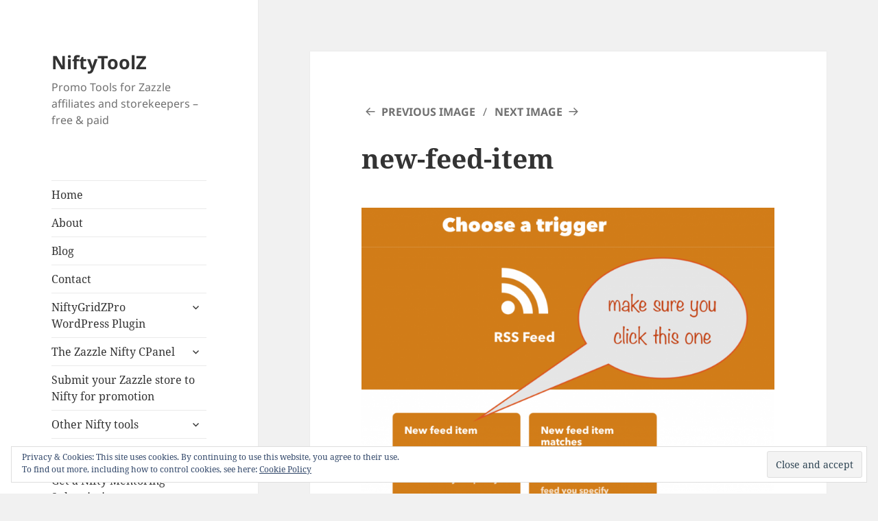

--- FILE ---
content_type: text/html; charset=UTF-8
request_url: https://niftytoolz.com/auto-posting-to-your-blog-with-nifty/new-feed-item
body_size: 18656
content:
<!DOCTYPE html>
<html lang="en-US" class="no-js">
<head>
	<meta charset="UTF-8">
	<meta name="viewport" content="width=device-width">
	<link rel="profile" href="http://gmpg.org/xfn/11">
	<link rel="pingback" href="https://niftytoolz.com/xmlrpc.php">
	<!--[if lt IE 9]>
	<script src="https://niftytoolz.com/wp-content/themes/twentyfifteen/js/html5.js"></script>
	<![endif]-->
	<script>(function(html){html.className = html.className.replace(/\bno-js\b/,'js')})(document.documentElement);</script>
<meta name='robots' content='index, follow, max-image-preview:large, max-snippet:-1, max-video-preview:-1' />
	<style>img:is([sizes="auto" i], [sizes^="auto," i]) { contain-intrinsic-size: 3000px 1500px }</style>
	
	<!-- This site is optimized with the Yoast SEO plugin v24.0 - https://yoast.com/wordpress/plugins/seo/ -->
	<title>new-feed-item &#8211; NiftyToolZ</title>
	<link rel="canonical" href="https://niftytoolz.com/auto-posting-to-your-blog-with-nifty/new-feed-item/" />
	<meta property="og:locale" content="en_US" />
	<meta property="og:type" content="article" />
	<meta property="og:title" content="new-feed-item &#8211; NiftyToolZ" />
	<meta property="og:url" content="https://niftytoolz.com/auto-posting-to-your-blog-with-nifty/new-feed-item/" />
	<meta property="og:site_name" content="NiftyToolZ" />
	<meta property="article:publisher" content="https://www.facebook.com/HightonRidley/" />
	<meta property="og:image" content="https://niftytoolz.com/auto-posting-to-your-blog-with-nifty/new-feed-item" />
	<meta property="og:image:width" content="969" />
	<meta property="og:image:height" content="868" />
	<meta property="og:image:type" content="image/png" />
	<meta name="twitter:card" content="summary_large_image" />
	<meta name="twitter:site" content="@hightonridley" />
	<script type="application/ld+json" class="yoast-schema-graph">{"@context":"https://schema.org","@graph":[{"@type":"WebPage","@id":"https://niftytoolz.com/auto-posting-to-your-blog-with-nifty/new-feed-item/","url":"https://niftytoolz.com/auto-posting-to-your-blog-with-nifty/new-feed-item/","name":"new-feed-item &#8211; NiftyToolZ","isPartOf":{"@id":"https://niftytoolz.com/#website"},"primaryImageOfPage":{"@id":"https://niftytoolz.com/auto-posting-to-your-blog-with-nifty/new-feed-item/#primaryimage"},"image":{"@id":"https://niftytoolz.com/auto-posting-to-your-blog-with-nifty/new-feed-item/#primaryimage"},"thumbnailUrl":"https://niftytoolz.com/wp-content/uploads/2021/03/new-feed-item.png","datePublished":"2021-03-09T16:19:38+00:00","dateModified":"2021-03-09T16:19:38+00:00","breadcrumb":{"@id":"https://niftytoolz.com/auto-posting-to-your-blog-with-nifty/new-feed-item/#breadcrumb"},"inLanguage":"en-US","potentialAction":[{"@type":"ReadAction","target":["https://niftytoolz.com/auto-posting-to-your-blog-with-nifty/new-feed-item/"]}]},{"@type":"ImageObject","inLanguage":"en-US","@id":"https://niftytoolz.com/auto-posting-to-your-blog-with-nifty/new-feed-item/#primaryimage","url":"https://niftytoolz.com/wp-content/uploads/2021/03/new-feed-item.png","contentUrl":"https://niftytoolz.com/wp-content/uploads/2021/03/new-feed-item.png","width":969,"height":868},{"@type":"BreadcrumbList","@id":"https://niftytoolz.com/auto-posting-to-your-blog-with-nifty/new-feed-item/#breadcrumb","itemListElement":[{"@type":"ListItem","position":1,"name":"Home","item":"https://niftytoolz.com/"},{"@type":"ListItem","position":2,"name":"Auto-posting to your blog with Nifty","item":"https://niftytoolz.com/auto-posting-to-your-blog-with-nifty"},{"@type":"ListItem","position":3,"name":"new-feed-item"}]},{"@type":"WebSite","@id":"https://niftytoolz.com/#website","url":"https://niftytoolz.com/","name":"NiftyToolZ","description":"Promo Tools for Zazzle affiliates and storekeepers - free &amp; paid","publisher":{"@id":"https://niftytoolz.com/#organization"},"potentialAction":[{"@type":"SearchAction","target":{"@type":"EntryPoint","urlTemplate":"https://niftytoolz.com/?s={search_term_string}"},"query-input":{"@type":"PropertyValueSpecification","valueRequired":true,"valueName":"search_term_string"}}],"inLanguage":"en-US"},{"@type":"Organization","@id":"https://niftytoolz.com/#organization","name":"HightonRidley","url":"https://niftytoolz.com/","logo":{"@type":"ImageObject","inLanguage":"en-US","@id":"https://niftytoolz.com/#/schema/logo/image/","url":"https://niftytoolz.com/wp-content/uploads/2022/05/hr-logo.jpg","contentUrl":"https://niftytoolz.com/wp-content/uploads/2022/05/hr-logo.jpg","width":537,"height":537,"caption":"HightonRidley"},"image":{"@id":"https://niftytoolz.com/#/schema/logo/image/"},"sameAs":["https://www.facebook.com/HightonRidley/","https://x.com/hightonridley","https://www.youtube.com/user/HightonRidley"]}]}</script>
	<!-- / Yoast SEO plugin. -->


<link rel='dns-prefetch' href='//static.addtoany.com' />
<link rel='dns-prefetch' href='//secure.gravatar.com' />
<link rel='dns-prefetch' href='//stats.wp.com' />
<link rel='dns-prefetch' href='//v0.wordpress.com' />
<link rel='dns-prefetch' href='//widgets.wp.com' />
<link rel='dns-prefetch' href='//s0.wp.com' />
<link rel='dns-prefetch' href='//0.gravatar.com' />
<link rel='dns-prefetch' href='//1.gravatar.com' />
<link rel='dns-prefetch' href='//2.gravatar.com' />
<link rel="alternate" type="application/rss+xml" title="NiftyToolZ &raquo; Feed" href="https://niftytoolz.com/feed" />
<link rel="alternate" type="application/rss+xml" title="NiftyToolZ &raquo; Comments Feed" href="https://niftytoolz.com/comments/feed" />
<link rel="alternate" type="application/rss+xml" title="NiftyToolZ &raquo; new-feed-item Comments Feed" href="https://niftytoolz.com/auto-posting-to-your-blog-with-nifty/new-feed-item/feed" />
<script>
window._wpemojiSettings = {"baseUrl":"https:\/\/s.w.org\/images\/core\/emoji\/15.0.3\/72x72\/","ext":".png","svgUrl":"https:\/\/s.w.org\/images\/core\/emoji\/15.0.3\/svg\/","svgExt":".svg","source":{"concatemoji":"https:\/\/niftytoolz.com\/wp-includes\/js\/wp-emoji-release.min.js?ver=6.7.4"}};
/*! This file is auto-generated */
!function(i,n){var o,s,e;function c(e){try{var t={supportTests:e,timestamp:(new Date).valueOf()};sessionStorage.setItem(o,JSON.stringify(t))}catch(e){}}function p(e,t,n){e.clearRect(0,0,e.canvas.width,e.canvas.height),e.fillText(t,0,0);var t=new Uint32Array(e.getImageData(0,0,e.canvas.width,e.canvas.height).data),r=(e.clearRect(0,0,e.canvas.width,e.canvas.height),e.fillText(n,0,0),new Uint32Array(e.getImageData(0,0,e.canvas.width,e.canvas.height).data));return t.every(function(e,t){return e===r[t]})}function u(e,t,n){switch(t){case"flag":return n(e,"\ud83c\udff3\ufe0f\u200d\u26a7\ufe0f","\ud83c\udff3\ufe0f\u200b\u26a7\ufe0f")?!1:!n(e,"\ud83c\uddfa\ud83c\uddf3","\ud83c\uddfa\u200b\ud83c\uddf3")&&!n(e,"\ud83c\udff4\udb40\udc67\udb40\udc62\udb40\udc65\udb40\udc6e\udb40\udc67\udb40\udc7f","\ud83c\udff4\u200b\udb40\udc67\u200b\udb40\udc62\u200b\udb40\udc65\u200b\udb40\udc6e\u200b\udb40\udc67\u200b\udb40\udc7f");case"emoji":return!n(e,"\ud83d\udc26\u200d\u2b1b","\ud83d\udc26\u200b\u2b1b")}return!1}function f(e,t,n){var r="undefined"!=typeof WorkerGlobalScope&&self instanceof WorkerGlobalScope?new OffscreenCanvas(300,150):i.createElement("canvas"),a=r.getContext("2d",{willReadFrequently:!0}),o=(a.textBaseline="top",a.font="600 32px Arial",{});return e.forEach(function(e){o[e]=t(a,e,n)}),o}function t(e){var t=i.createElement("script");t.src=e,t.defer=!0,i.head.appendChild(t)}"undefined"!=typeof Promise&&(o="wpEmojiSettingsSupports",s=["flag","emoji"],n.supports={everything:!0,everythingExceptFlag:!0},e=new Promise(function(e){i.addEventListener("DOMContentLoaded",e,{once:!0})}),new Promise(function(t){var n=function(){try{var e=JSON.parse(sessionStorage.getItem(o));if("object"==typeof e&&"number"==typeof e.timestamp&&(new Date).valueOf()<e.timestamp+604800&&"object"==typeof e.supportTests)return e.supportTests}catch(e){}return null}();if(!n){if("undefined"!=typeof Worker&&"undefined"!=typeof OffscreenCanvas&&"undefined"!=typeof URL&&URL.createObjectURL&&"undefined"!=typeof Blob)try{var e="postMessage("+f.toString()+"("+[JSON.stringify(s),u.toString(),p.toString()].join(",")+"));",r=new Blob([e],{type:"text/javascript"}),a=new Worker(URL.createObjectURL(r),{name:"wpTestEmojiSupports"});return void(a.onmessage=function(e){c(n=e.data),a.terminate(),t(n)})}catch(e){}c(n=f(s,u,p))}t(n)}).then(function(e){for(var t in e)n.supports[t]=e[t],n.supports.everything=n.supports.everything&&n.supports[t],"flag"!==t&&(n.supports.everythingExceptFlag=n.supports.everythingExceptFlag&&n.supports[t]);n.supports.everythingExceptFlag=n.supports.everythingExceptFlag&&!n.supports.flag,n.DOMReady=!1,n.readyCallback=function(){n.DOMReady=!0}}).then(function(){return e}).then(function(){var e;n.supports.everything||(n.readyCallback(),(e=n.source||{}).concatemoji?t(e.concatemoji):e.wpemoji&&e.twemoji&&(t(e.twemoji),t(e.wpemoji)))}))}((window,document),window._wpemojiSettings);
</script>
<link rel='stylesheet' id='twentyfifteen-jetpack-css' href='https://niftytoolz.com/wp-content/plugins/jetpack/modules/theme-tools/compat/twentyfifteen.css?ver=14.2.1' media='all' />
<style id='wp-emoji-styles-inline-css'>

	img.wp-smiley, img.emoji {
		display: inline !important;
		border: none !important;
		box-shadow: none !important;
		height: 1em !important;
		width: 1em !important;
		margin: 0 0.07em !important;
		vertical-align: -0.1em !important;
		background: none !important;
		padding: 0 !important;
	}
</style>
<link rel='stylesheet' id='wp-block-library-css' href='https://niftytoolz.com/wp-includes/css/dist/block-library/style.min.css?ver=6.7.4' media='all' />
<style id='wp-block-library-theme-inline-css'>
.wp-block-audio :where(figcaption){color:#555;font-size:13px;text-align:center}.is-dark-theme .wp-block-audio :where(figcaption){color:#ffffffa6}.wp-block-audio{margin:0 0 1em}.wp-block-code{border:1px solid #ccc;border-radius:4px;font-family:Menlo,Consolas,monaco,monospace;padding:.8em 1em}.wp-block-embed :where(figcaption){color:#555;font-size:13px;text-align:center}.is-dark-theme .wp-block-embed :where(figcaption){color:#ffffffa6}.wp-block-embed{margin:0 0 1em}.blocks-gallery-caption{color:#555;font-size:13px;text-align:center}.is-dark-theme .blocks-gallery-caption{color:#ffffffa6}:root :where(.wp-block-image figcaption){color:#555;font-size:13px;text-align:center}.is-dark-theme :root :where(.wp-block-image figcaption){color:#ffffffa6}.wp-block-image{margin:0 0 1em}.wp-block-pullquote{border-bottom:4px solid;border-top:4px solid;color:currentColor;margin-bottom:1.75em}.wp-block-pullquote cite,.wp-block-pullquote footer,.wp-block-pullquote__citation{color:currentColor;font-size:.8125em;font-style:normal;text-transform:uppercase}.wp-block-quote{border-left:.25em solid;margin:0 0 1.75em;padding-left:1em}.wp-block-quote cite,.wp-block-quote footer{color:currentColor;font-size:.8125em;font-style:normal;position:relative}.wp-block-quote:where(.has-text-align-right){border-left:none;border-right:.25em solid;padding-left:0;padding-right:1em}.wp-block-quote:where(.has-text-align-center){border:none;padding-left:0}.wp-block-quote.is-large,.wp-block-quote.is-style-large,.wp-block-quote:where(.is-style-plain){border:none}.wp-block-search .wp-block-search__label{font-weight:700}.wp-block-search__button{border:1px solid #ccc;padding:.375em .625em}:where(.wp-block-group.has-background){padding:1.25em 2.375em}.wp-block-separator.has-css-opacity{opacity:.4}.wp-block-separator{border:none;border-bottom:2px solid;margin-left:auto;margin-right:auto}.wp-block-separator.has-alpha-channel-opacity{opacity:1}.wp-block-separator:not(.is-style-wide):not(.is-style-dots){width:100px}.wp-block-separator.has-background:not(.is-style-dots){border-bottom:none;height:1px}.wp-block-separator.has-background:not(.is-style-wide):not(.is-style-dots){height:2px}.wp-block-table{margin:0 0 1em}.wp-block-table td,.wp-block-table th{word-break:normal}.wp-block-table :where(figcaption){color:#555;font-size:13px;text-align:center}.is-dark-theme .wp-block-table :where(figcaption){color:#ffffffa6}.wp-block-video :where(figcaption){color:#555;font-size:13px;text-align:center}.is-dark-theme .wp-block-video :where(figcaption){color:#ffffffa6}.wp-block-video{margin:0 0 1em}:root :where(.wp-block-template-part.has-background){margin-bottom:0;margin-top:0;padding:1.25em 2.375em}
</style>
<link rel='stylesheet' id='mediaelement-css' href='https://niftytoolz.com/wp-includes/js/mediaelement/mediaelementplayer-legacy.min.css?ver=4.2.17' media='all' />
<link rel='stylesheet' id='wp-mediaelement-css' href='https://niftytoolz.com/wp-includes/js/mediaelement/wp-mediaelement.min.css?ver=6.7.4' media='all' />
<style id='jetpack-sharing-buttons-style-inline-css'>
.jetpack-sharing-buttons__services-list{display:flex;flex-direction:row;flex-wrap:wrap;gap:0;list-style-type:none;margin:5px;padding:0}.jetpack-sharing-buttons__services-list.has-small-icon-size{font-size:12px}.jetpack-sharing-buttons__services-list.has-normal-icon-size{font-size:16px}.jetpack-sharing-buttons__services-list.has-large-icon-size{font-size:24px}.jetpack-sharing-buttons__services-list.has-huge-icon-size{font-size:36px}@media print{.jetpack-sharing-buttons__services-list{display:none!important}}.editor-styles-wrapper .wp-block-jetpack-sharing-buttons{gap:0;padding-inline-start:0}ul.jetpack-sharing-buttons__services-list.has-background{padding:1.25em 2.375em}
</style>
<style id='classic-theme-styles-inline-css'>
/*! This file is auto-generated */
.wp-block-button__link{color:#fff;background-color:#32373c;border-radius:9999px;box-shadow:none;text-decoration:none;padding:calc(.667em + 2px) calc(1.333em + 2px);font-size:1.125em}.wp-block-file__button{background:#32373c;color:#fff;text-decoration:none}
</style>
<style id='global-styles-inline-css'>
:root{--wp--preset--aspect-ratio--square: 1;--wp--preset--aspect-ratio--4-3: 4/3;--wp--preset--aspect-ratio--3-4: 3/4;--wp--preset--aspect-ratio--3-2: 3/2;--wp--preset--aspect-ratio--2-3: 2/3;--wp--preset--aspect-ratio--16-9: 16/9;--wp--preset--aspect-ratio--9-16: 9/16;--wp--preset--color--black: #000000;--wp--preset--color--cyan-bluish-gray: #abb8c3;--wp--preset--color--white: #fff;--wp--preset--color--pale-pink: #f78da7;--wp--preset--color--vivid-red: #cf2e2e;--wp--preset--color--luminous-vivid-orange: #ff6900;--wp--preset--color--luminous-vivid-amber: #fcb900;--wp--preset--color--light-green-cyan: #7bdcb5;--wp--preset--color--vivid-green-cyan: #00d084;--wp--preset--color--pale-cyan-blue: #8ed1fc;--wp--preset--color--vivid-cyan-blue: #0693e3;--wp--preset--color--vivid-purple: #9b51e0;--wp--preset--color--dark-gray: #111;--wp--preset--color--light-gray: #f1f1f1;--wp--preset--color--yellow: #f4ca16;--wp--preset--color--dark-brown: #352712;--wp--preset--color--medium-pink: #e53b51;--wp--preset--color--light-pink: #ffe5d1;--wp--preset--color--dark-purple: #2e2256;--wp--preset--color--purple: #674970;--wp--preset--color--blue-gray: #22313f;--wp--preset--color--bright-blue: #55c3dc;--wp--preset--color--light-blue: #e9f2f9;--wp--preset--gradient--vivid-cyan-blue-to-vivid-purple: linear-gradient(135deg,rgba(6,147,227,1) 0%,rgb(155,81,224) 100%);--wp--preset--gradient--light-green-cyan-to-vivid-green-cyan: linear-gradient(135deg,rgb(122,220,180) 0%,rgb(0,208,130) 100%);--wp--preset--gradient--luminous-vivid-amber-to-luminous-vivid-orange: linear-gradient(135deg,rgba(252,185,0,1) 0%,rgba(255,105,0,1) 100%);--wp--preset--gradient--luminous-vivid-orange-to-vivid-red: linear-gradient(135deg,rgba(255,105,0,1) 0%,rgb(207,46,46) 100%);--wp--preset--gradient--very-light-gray-to-cyan-bluish-gray: linear-gradient(135deg,rgb(238,238,238) 0%,rgb(169,184,195) 100%);--wp--preset--gradient--cool-to-warm-spectrum: linear-gradient(135deg,rgb(74,234,220) 0%,rgb(151,120,209) 20%,rgb(207,42,186) 40%,rgb(238,44,130) 60%,rgb(251,105,98) 80%,rgb(254,248,76) 100%);--wp--preset--gradient--blush-light-purple: linear-gradient(135deg,rgb(255,206,236) 0%,rgb(152,150,240) 100%);--wp--preset--gradient--blush-bordeaux: linear-gradient(135deg,rgb(254,205,165) 0%,rgb(254,45,45) 50%,rgb(107,0,62) 100%);--wp--preset--gradient--luminous-dusk: linear-gradient(135deg,rgb(255,203,112) 0%,rgb(199,81,192) 50%,rgb(65,88,208) 100%);--wp--preset--gradient--pale-ocean: linear-gradient(135deg,rgb(255,245,203) 0%,rgb(182,227,212) 50%,rgb(51,167,181) 100%);--wp--preset--gradient--electric-grass: linear-gradient(135deg,rgb(202,248,128) 0%,rgb(113,206,126) 100%);--wp--preset--gradient--midnight: linear-gradient(135deg,rgb(2,3,129) 0%,rgb(40,116,252) 100%);--wp--preset--gradient--dark-gray-gradient-gradient: linear-gradient(90deg, rgba(17,17,17,1) 0%, rgba(42,42,42,1) 100%);--wp--preset--gradient--light-gray-gradient: linear-gradient(90deg, rgba(241,241,241,1) 0%, rgba(215,215,215,1) 100%);--wp--preset--gradient--white-gradient: linear-gradient(90deg, rgba(255,255,255,1) 0%, rgba(230,230,230,1) 100%);--wp--preset--gradient--yellow-gradient: linear-gradient(90deg, rgba(244,202,22,1) 0%, rgba(205,168,10,1) 100%);--wp--preset--gradient--dark-brown-gradient: linear-gradient(90deg, rgba(53,39,18,1) 0%, rgba(91,67,31,1) 100%);--wp--preset--gradient--medium-pink-gradient: linear-gradient(90deg, rgba(229,59,81,1) 0%, rgba(209,28,51,1) 100%);--wp--preset--gradient--light-pink-gradient: linear-gradient(90deg, rgba(255,229,209,1) 0%, rgba(255,200,158,1) 100%);--wp--preset--gradient--dark-purple-gradient: linear-gradient(90deg, rgba(46,34,86,1) 0%, rgba(66,48,123,1) 100%);--wp--preset--gradient--purple-gradient: linear-gradient(90deg, rgba(103,73,112,1) 0%, rgba(131,93,143,1) 100%);--wp--preset--gradient--blue-gray-gradient: linear-gradient(90deg, rgba(34,49,63,1) 0%, rgba(52,75,96,1) 100%);--wp--preset--gradient--bright-blue-gradient: linear-gradient(90deg, rgba(85,195,220,1) 0%, rgba(43,180,211,1) 100%);--wp--preset--gradient--light-blue-gradient: linear-gradient(90deg, rgba(233,242,249,1) 0%, rgba(193,218,238,1) 100%);--wp--preset--font-size--small: 13px;--wp--preset--font-size--medium: 20px;--wp--preset--font-size--large: 36px;--wp--preset--font-size--x-large: 42px;--wp--preset--spacing--20: 0.44rem;--wp--preset--spacing--30: 0.67rem;--wp--preset--spacing--40: 1rem;--wp--preset--spacing--50: 1.5rem;--wp--preset--spacing--60: 2.25rem;--wp--preset--spacing--70: 3.38rem;--wp--preset--spacing--80: 5.06rem;--wp--preset--shadow--natural: 6px 6px 9px rgba(0, 0, 0, 0.2);--wp--preset--shadow--deep: 12px 12px 50px rgba(0, 0, 0, 0.4);--wp--preset--shadow--sharp: 6px 6px 0px rgba(0, 0, 0, 0.2);--wp--preset--shadow--outlined: 6px 6px 0px -3px rgba(255, 255, 255, 1), 6px 6px rgba(0, 0, 0, 1);--wp--preset--shadow--crisp: 6px 6px 0px rgba(0, 0, 0, 1);}:where(.is-layout-flex){gap: 0.5em;}:where(.is-layout-grid){gap: 0.5em;}body .is-layout-flex{display: flex;}.is-layout-flex{flex-wrap: wrap;align-items: center;}.is-layout-flex > :is(*, div){margin: 0;}body .is-layout-grid{display: grid;}.is-layout-grid > :is(*, div){margin: 0;}:where(.wp-block-columns.is-layout-flex){gap: 2em;}:where(.wp-block-columns.is-layout-grid){gap: 2em;}:where(.wp-block-post-template.is-layout-flex){gap: 1.25em;}:where(.wp-block-post-template.is-layout-grid){gap: 1.25em;}.has-black-color{color: var(--wp--preset--color--black) !important;}.has-cyan-bluish-gray-color{color: var(--wp--preset--color--cyan-bluish-gray) !important;}.has-white-color{color: var(--wp--preset--color--white) !important;}.has-pale-pink-color{color: var(--wp--preset--color--pale-pink) !important;}.has-vivid-red-color{color: var(--wp--preset--color--vivid-red) !important;}.has-luminous-vivid-orange-color{color: var(--wp--preset--color--luminous-vivid-orange) !important;}.has-luminous-vivid-amber-color{color: var(--wp--preset--color--luminous-vivid-amber) !important;}.has-light-green-cyan-color{color: var(--wp--preset--color--light-green-cyan) !important;}.has-vivid-green-cyan-color{color: var(--wp--preset--color--vivid-green-cyan) !important;}.has-pale-cyan-blue-color{color: var(--wp--preset--color--pale-cyan-blue) !important;}.has-vivid-cyan-blue-color{color: var(--wp--preset--color--vivid-cyan-blue) !important;}.has-vivid-purple-color{color: var(--wp--preset--color--vivid-purple) !important;}.has-black-background-color{background-color: var(--wp--preset--color--black) !important;}.has-cyan-bluish-gray-background-color{background-color: var(--wp--preset--color--cyan-bluish-gray) !important;}.has-white-background-color{background-color: var(--wp--preset--color--white) !important;}.has-pale-pink-background-color{background-color: var(--wp--preset--color--pale-pink) !important;}.has-vivid-red-background-color{background-color: var(--wp--preset--color--vivid-red) !important;}.has-luminous-vivid-orange-background-color{background-color: var(--wp--preset--color--luminous-vivid-orange) !important;}.has-luminous-vivid-amber-background-color{background-color: var(--wp--preset--color--luminous-vivid-amber) !important;}.has-light-green-cyan-background-color{background-color: var(--wp--preset--color--light-green-cyan) !important;}.has-vivid-green-cyan-background-color{background-color: var(--wp--preset--color--vivid-green-cyan) !important;}.has-pale-cyan-blue-background-color{background-color: var(--wp--preset--color--pale-cyan-blue) !important;}.has-vivid-cyan-blue-background-color{background-color: var(--wp--preset--color--vivid-cyan-blue) !important;}.has-vivid-purple-background-color{background-color: var(--wp--preset--color--vivid-purple) !important;}.has-black-border-color{border-color: var(--wp--preset--color--black) !important;}.has-cyan-bluish-gray-border-color{border-color: var(--wp--preset--color--cyan-bluish-gray) !important;}.has-white-border-color{border-color: var(--wp--preset--color--white) !important;}.has-pale-pink-border-color{border-color: var(--wp--preset--color--pale-pink) !important;}.has-vivid-red-border-color{border-color: var(--wp--preset--color--vivid-red) !important;}.has-luminous-vivid-orange-border-color{border-color: var(--wp--preset--color--luminous-vivid-orange) !important;}.has-luminous-vivid-amber-border-color{border-color: var(--wp--preset--color--luminous-vivid-amber) !important;}.has-light-green-cyan-border-color{border-color: var(--wp--preset--color--light-green-cyan) !important;}.has-vivid-green-cyan-border-color{border-color: var(--wp--preset--color--vivid-green-cyan) !important;}.has-pale-cyan-blue-border-color{border-color: var(--wp--preset--color--pale-cyan-blue) !important;}.has-vivid-cyan-blue-border-color{border-color: var(--wp--preset--color--vivid-cyan-blue) !important;}.has-vivid-purple-border-color{border-color: var(--wp--preset--color--vivid-purple) !important;}.has-vivid-cyan-blue-to-vivid-purple-gradient-background{background: var(--wp--preset--gradient--vivid-cyan-blue-to-vivid-purple) !important;}.has-light-green-cyan-to-vivid-green-cyan-gradient-background{background: var(--wp--preset--gradient--light-green-cyan-to-vivid-green-cyan) !important;}.has-luminous-vivid-amber-to-luminous-vivid-orange-gradient-background{background: var(--wp--preset--gradient--luminous-vivid-amber-to-luminous-vivid-orange) !important;}.has-luminous-vivid-orange-to-vivid-red-gradient-background{background: var(--wp--preset--gradient--luminous-vivid-orange-to-vivid-red) !important;}.has-very-light-gray-to-cyan-bluish-gray-gradient-background{background: var(--wp--preset--gradient--very-light-gray-to-cyan-bluish-gray) !important;}.has-cool-to-warm-spectrum-gradient-background{background: var(--wp--preset--gradient--cool-to-warm-spectrum) !important;}.has-blush-light-purple-gradient-background{background: var(--wp--preset--gradient--blush-light-purple) !important;}.has-blush-bordeaux-gradient-background{background: var(--wp--preset--gradient--blush-bordeaux) !important;}.has-luminous-dusk-gradient-background{background: var(--wp--preset--gradient--luminous-dusk) !important;}.has-pale-ocean-gradient-background{background: var(--wp--preset--gradient--pale-ocean) !important;}.has-electric-grass-gradient-background{background: var(--wp--preset--gradient--electric-grass) !important;}.has-midnight-gradient-background{background: var(--wp--preset--gradient--midnight) !important;}.has-small-font-size{font-size: var(--wp--preset--font-size--small) !important;}.has-medium-font-size{font-size: var(--wp--preset--font-size--medium) !important;}.has-large-font-size{font-size: var(--wp--preset--font-size--large) !important;}.has-x-large-font-size{font-size: var(--wp--preset--font-size--x-large) !important;}
:where(.wp-block-post-template.is-layout-flex){gap: 1.25em;}:where(.wp-block-post-template.is-layout-grid){gap: 1.25em;}
:where(.wp-block-columns.is-layout-flex){gap: 2em;}:where(.wp-block-columns.is-layout-grid){gap: 2em;}
:root :where(.wp-block-pullquote){font-size: 1.5em;line-height: 1.6;}
</style>
<link rel='stylesheet' id='twentyfifteen-style-css' href='https://niftytoolz.com/wp-content/themes/twentyfifteen/style.css?ver=6.7.4' media='all' />
<link rel='stylesheet' id='child-style-css' href='https://niftytoolz.com/wp-content/themes/twentyfifteen-child/style.css?ver=1.8' media='all' />
<link rel='stylesheet' id='twentyfifteen-fonts-css' href='https://niftytoolz.com/wp-content/themes/twentyfifteen/assets/fonts/noto-sans-plus-noto-serif-plus-inconsolata.css?ver=20230328' media='all' />
<link rel='stylesheet' id='genericons-css' href='https://niftytoolz.com/wp-content/plugins/jetpack/_inc/genericons/genericons/genericons.css?ver=3.1' media='all' />
<link rel='stylesheet' id='twentyfifteen-block-style-css' href='https://niftytoolz.com/wp-content/themes/twentyfifteen/css/blocks.css?ver=20230623' media='all' />
<link rel='stylesheet' id='jetpack_likes-css' href='https://niftytoolz.com/wp-content/plugins/jetpack/modules/likes/style.css?ver=14.2.1' media='all' />
<link rel='stylesheet' id='addtoany-css' href='https://niftytoolz.com/wp-content/plugins/add-to-any/addtoany.min.css?ver=1.16' media='all' />
<link rel='stylesheet' id='site-reviews-css' href='https://niftytoolz.com/wp-content/plugins/site-reviews/assets/styles/twentyfifteen.css?ver=7.2.3' media='all' />
<style id='site-reviews-inline-css'>
:root{--glsr-star-empty:url(https://niftytoolz.com/wp-content/plugins/site-reviews/assets/images/stars/default/star-empty.svg);--glsr-star-error:url(https://niftytoolz.com/wp-content/plugins/site-reviews/assets/images/stars/default/star-error.svg);--glsr-star-full:url(https://niftytoolz.com/wp-content/plugins/site-reviews/assets/images/stars/default/star-full.svg);--glsr-star-half:url(https://niftytoolz.com/wp-content/plugins/site-reviews/assets/images/stars/default/star-half.svg)}

</style>
<script id="addtoany-core-js-before">
window.a2a_config=window.a2a_config||{};a2a_config.callbacks=[];a2a_config.overlays=[];a2a_config.templates={};
</script>
<script defer src="https://static.addtoany.com/menu/page.js" id="addtoany-core-js"></script>
<script src="https://niftytoolz.com/wp-includes/js/jquery/jquery.min.js?ver=3.7.1" id="jquery-core-js"></script>
<script src="https://niftytoolz.com/wp-includes/js/jquery/jquery-migrate.min.js?ver=3.4.1" id="jquery-migrate-js"></script>
<script defer src="https://niftytoolz.com/wp-content/plugins/add-to-any/addtoany.min.js?ver=1.1" id="addtoany-jquery-js"></script>
<script src="https://niftytoolz.com/wp-content/themes/twentyfifteen/js/keyboard-image-navigation.js?ver=20141210" id="twentyfifteen-keyboard-image-navigation-js"></script>
<script id="twentyfifteen-script-js-extra">
var screenReaderText = {"expand":"<span class=\"screen-reader-text\">expand child menu<\/span>","collapse":"<span class=\"screen-reader-text\">collapse child menu<\/span>"};
</script>
<script src="https://niftytoolz.com/wp-content/themes/twentyfifteen/js/functions.js?ver=20221101" id="twentyfifteen-script-js" defer data-wp-strategy="defer"></script>
<link rel="https://api.w.org/" href="https://niftytoolz.com/wp-json/" /><link rel="alternate" title="JSON" type="application/json" href="https://niftytoolz.com/wp-json/wp/v2/media/5140" /><link rel="EditURI" type="application/rsd+xml" title="RSD" href="https://niftytoolz.com/xmlrpc.php?rsd" />
<meta name="generator" content="WordPress 6.7.4" />
<link rel='shortlink' href='https://wp.me/a9e7iF-1kU' />
<link rel="alternate" title="oEmbed (JSON)" type="application/json+oembed" href="https://niftytoolz.com/wp-json/oembed/1.0/embed?url=https%3A%2F%2Fniftytoolz.com%2Fauto-posting-to-your-blog-with-nifty%2Fnew-feed-item" />
<link rel="alternate" title="oEmbed (XML)" type="text/xml+oembed" href="https://niftytoolz.com/wp-json/oembed/1.0/embed?url=https%3A%2F%2Fniftytoolz.com%2Fauto-posting-to-your-blog-with-nifty%2Fnew-feed-item&#038;format=xml" />
	<script src="https://www.google.com/jsapi" type="text/javascript"></script>
	<style>img#wpstats{display:none}</style>
		<link rel="icon" href="https://niftytoolz.com/wp-content/uploads/2017/06/cropped-product-box-niftygridzpro-32x32.png" sizes="32x32" />
<link rel="icon" href="https://niftytoolz.com/wp-content/uploads/2017/06/cropped-product-box-niftygridzpro-192x192.png" sizes="192x192" />
<link rel="apple-touch-icon" href="https://niftytoolz.com/wp-content/uploads/2017/06/cropped-product-box-niftygridzpro-180x180.png" />
<meta name="msapplication-TileImage" content="https://niftytoolz.com/wp-content/uploads/2017/06/cropped-product-box-niftygridzpro-270x270.png" />
		<style id="wp-custom-css">
			.mhrNotepaper {
  position: relative;
  margin: 30px auto;
  padding: 29px 20px 20px 45px;
  width: 100%;
  line-height: 30px;
  color: #6a5f49;
  text-shadow: 0 1px 1px white;
  background-color: #f2f6c1;
  background-image: -webkit-radial-gradient(center, cover, rgba(255, 255, 255, 0.7) 0%, rgba(255, 255, 255, 0.1) 90%), -webkit-repeating-linear-gradient(top, transparent 0%, transparent 29px, rgba(239, 207, 173, 0.7) 29px, rgba(239, 207, 173, 0.7) 30px);
  background-image: -moz-radial-gradient(center, cover, rgba(255, 255, 255, 0.7) 0%, rgba(255, 255, 255, 0.1) 90%), -moz-repeating-linear-gradient(top, transparent 0%, transparent 29px, rgba(239, 207, 173, 0.7) 29px, rgba(239, 207, 173, 0.7) 30px);
  background-image: -o-radial-gradient(center, cover, rgba(255, 255, 255, 0.7) 0%, rgba(255, 255, 255, 0.1) 90%), -o-repeating-linear-gradient(top, transparent 0%, transparent 29px, rgba(239, 207, 173, 0.7) 29px, rgba(239, 207, 173, 0.7) 30px);
  border: 1px solid #c3baaa;
  border-color: rgba(195, 186, 170, 0.9);
  -webkit-box-sizing: border-box;
  -moz-box-sizing: border-box;
  box-sizing: border-box;
  -webkit-box-shadow: inset 0 1px rgba(255, 255, 255, 0.5), inset 0 0 5px #d8e071, 0 0 1px rgba(0, 0, 0, 0.1), 0 2px rgba(0, 0, 0, 0.02);
  box-shadow: inset 0 1px rgba(255, 255, 255, 0.5), inset 0 0 5px #d8e071, 0 0 1px rgba(0, 0, 0, 0.1), 0 2px rgba(0, 0, 0, 0.02);
}

.mhrNotepaper:before, .mhrNotepaper:after {
  content: '';
  position: absolute;
  top: 0;
  bottom: 0;
}

.mhrNotepaper:before {
  left: 28px;
  width: 2px;
  border: solid #efcfad;
  border-color: rgba(239, 207, 173, 0.9);
  border-width: 0 1px;
}

.mhrNotepaper:after {
  z-index: -1;
  left: 0;
  right: 0;
  background: rgba(242, 246, 193, 0.9);
  border: 1px solid rgba(170, 157, 134, 0.7);
  -webkit-transform: rotate(2deg);
  -moz-transform: rotate(2deg);
  -ms-transform: rotate(2deg);
  -o-transform: rotate(2deg);
  transform: rotate(2deg);
}
.mhrDanger {
  background-color: #ffdddd;
  border-left: 6px solid #f44336;
  padding-left: 6px;
}
.mhrSuccess {
  background-color: #ddffdd;
  border-left: 6px solid #4CAF50;
  padding-left: 6px;
}
.mhrInfo {
  background-color: #e7f3fe;
  border-left: 6px solid #2196F3;
  padding-left: 6px;
}
.mhrWarning {
  background-color: #ffffcc;
  border-left: 6px solid #ffeb3b;
  padding-left: 6px;
}
.mhrClearBoth {
	clear: both;
}
.mhrIconAsGraphic{
	font-size: 100px;
	margin: 0 0 10px 0;
	line-height: 100%;
	text-align: center;
}
.mhrImgBorder img {
	border:2px dashed grey;
}
.has-bright-blue-color {
font-size: smaller;
}
.has-dark-purple-color
        {
            text-decoration: none;
            background-color: #ccc !important;
            color: Black;
            padding: 2px 6px 2px 6px;
            border-top: 1px solid #CCCCCC;
            border-right: 1px solid #333333;
            border-bottom: 1px solid #333333;
            border-left: 1px solid #CCCCCC;
            border-radius: 8px;
        }		</style>
		<!-- Global site tag (gtag.js) - Google Analytics -->
<script async src="https://www.googletagmanager.com/gtag/js?id=G-60X742JKRJ"></script>
<script>
  window.dataLayer = window.dataLayer || [];
  function gtag(){dataLayer.push(arguments);}
  gtag('js', new Date());

  gtag('config', 'G-60X742JKRJ');
</script>
<script async src="https://pagead2.googlesyndication.com/pagead/js/adsbygoogle.js?client=ca-pub-2609472257960393"
     crossorigin="anonymous"></script>
</head>

<body class="attachment attachment-template-default attachmentid-5140 attachment-png wp-embed-responsive">
<div id="page" class="hfeed site">
	<a class="skip-link screen-reader-text" href="#content">Skip to content</a>

	<div id="sidebar" class="sidebar">
		<header id="masthead" class="site-header" role="banner">
			<div class="site-branding">
										<p class="site-title"><a href="https://niftytoolz.com/" rel="home">NiftyToolZ</a></p>
											<p class="site-description">Promo Tools for Zazzle affiliates and storekeepers &#8211; free &amp; paid</p>
									<button class="secondary-toggle">Menu and widgets</button>
			</div><!-- .site-branding -->
		</header><!-- .site-header -->

			<div id="secondary" class="secondary">

					<nav id="site-navigation" class="main-navigation">
				<div class="menu-top-menu-container"><ul id="menu-top-menu" class="nav-menu"><li id="menu-item-62" class="menu-item menu-item-type-custom menu-item-object-custom menu-item-62"><a href="http://s682691923.websitehome.co.uk/">Home</a></li>
<li id="menu-item-63" class="menu-item menu-item-type-post_type menu-item-object-page menu-item-63"><a href="https://niftytoolz.com/about">About</a></li>
<li id="menu-item-64" class="menu-item menu-item-type-post_type menu-item-object-page menu-item-64"><a href="https://niftytoolz.com/blog">Blog</a></li>
<li id="menu-item-65" class="menu-item menu-item-type-post_type menu-item-object-page menu-item-65"><a href="https://niftytoolz.com/contact">Contact</a></li>
<li id="menu-item-741" class="menu-item menu-item-type-post_type menu-item-object-page menu-item-has-children menu-item-741"><a href="https://niftytoolz.com/the-niftygridz-wordpress-plugin">NiftyGridZPro WordPress Plugin</a>
<ul class="sub-menu">
	<li id="menu-item-1387" class="menu-item menu-item-type-post_type menu-item-object-page menu-item-has-children menu-item-1387"><a href="https://niftytoolz.com/simple-examples-in-posts">Simple examples in posts</a>
	<ul class="sub-menu">
		<li id="menu-item-1401" class="menu-item menu-item-type-post_type menu-item-object-post menu-item-1401"><a href="https://niftytoolz.com/steampunk-around-the-home">Steampunk around the home</a></li>
		<li id="menu-item-1400" class="menu-item menu-item-type-post_type menu-item-object-post menu-item-1400"><a href="https://niftytoolz.com/creating-a-product-grid-for-a-specific-product-department">Creating a product grid for a specific department</a></li>
		<li id="menu-item-1408" class="menu-item menu-item-type-post_type menu-item-object-post menu-item-1408"><a href="https://niftytoolz.com/popular-this-week-in-outer-space">See popular right now in Outer Space</a></li>
	</ul>
</li>
	<li id="menu-item-1389" class="menu-item menu-item-type-post_type menu-item-object-page menu-item-has-children menu-item-1389"><a href="https://niftytoolz.com/advanced-examples-in-pages">Advanced examples in pages</a>
	<ul class="sub-menu">
		<li id="menu-item-661" class="menu-item menu-item-type-post_type menu-item-object-page menu-item-661"><a href="https://niftytoolz.com/superhero-store-dccomics">Official Superhero Merch Stores</a></li>
		<li id="menu-item-755" class="menu-item menu-item-type-post_type menu-item-object-page menu-item-755"><a href="https://niftytoolz.com/collections-store-boudoir-and-bath">Boudoir and Bath curated collections</a></li>
		<li id="menu-item-795" class="menu-item menu-item-type-post_type menu-item-object-page menu-item-795"><a href="https://niftytoolz.com/collections-steampunk">Steampunk Character &#038; Role Name generator</a></li>
		<li id="menu-item-754" class="menu-item menu-item-type-post_type menu-item-object-page menu-item-754"><a href="https://niftytoolz.com/collections-girl-about-town">Monogram Girl About Town fashion accessories (in progress)</a></li>
		<li id="menu-item-446" class="menu-item menu-item-type-post_type menu-item-object-page menu-item-has-children menu-item-446"><a href="https://niftytoolz.com/test-new-pt">Simplest Storefront Demo</a>
		<ul class="sub-menu">
			<li id="menu-item-497" class="menu-item menu-item-type-post_type menu-item-object-page menu-item-497"><a href="https://niftytoolz.com/test-new-pt/template-page-core-code">Template page core code</a></li>
		</ul>
</li>
	</ul>
</li>
	<li id="menu-item-1354" class="menu-item menu-item-type-post_type menu-item-object-page menu-item-1354"><a href="https://niftytoolz.com/reviews-and-testimonials">Reviews and Testimonials</a></li>
	<li id="menu-item-663" class="menu-item menu-item-type-post_type menu-item-object-page menu-item-663"><a href="https://niftytoolz.com/the-niftygridz-wordpress-plugin/get-your-niftygridz-free-wordpress-plugin">Get and Install your NiftyGridZPro Free WordPress Plugin</a></li>
	<li id="menu-item-662" class="menu-item menu-item-type-post_type menu-item-object-page menu-item-662"><a href="https://niftytoolz.com/the-niftygridz-wordpress-plugin/niftygridz-premium-wordpress-plugin">Go Premium – Purchase a NiftyGridZPro license</a></li>
	<li id="menu-item-1435" class="menu-item menu-item-type-post_type menu-item-object-page menu-item-1435"><a href="https://niftytoolz.com/on-our-sister-site">NiftyGridZPro Helper Tools</a></li>
	<li id="menu-item-664" class="menu-item menu-item-type-post_type menu-item-object-page menu-item-664"><a href="https://niftytoolz.com/the-niftygridz-wordpress-plugin/niftygridz-faq">NiftyGridZPro FAQ</a></li>
</ul>
</li>
<li id="menu-item-2691" class="menu-item menu-item-type-post_type menu-item-object-page menu-item-has-children menu-item-2691"><a href="https://niftytoolz.com/zazzle-promotion-nifty-control-panel">The Zazzle Nifty CPanel</a>
<ul class="sub-menu">
	<li id="menu-item-3523" class="menu-item menu-item-type-post_type menu-item-object-page menu-item-3523"><a href="https://niftytoolz.com/zazzle-promotion-nifty-control-panel/using-nifty-for-the-first-time-to-get-a-speed-sharer-for-your-zazzle-store-in-4-clicks">Using Nifty for the first time – get a speed sharer in 4 clicks</a></li>
	<li id="menu-item-2692" class="menu-item menu-item-type-custom menu-item-object-custom menu-item-2692"><a href="https://niftytoolz.com/npcp/nifty-promo-control-panel.html">Go to the Nifty Promo Control Panel</a></li>
	<li id="menu-item-2730" class="menu-item menu-item-type-custom menu-item-object-custom menu-item-2730"><a href="https://niftytoolz.com/npcp/nifty-promo-control-panel-faq.html">FAQ for Nifty Promo Control Panel</a></li>
	<li id="menu-item-4326" class="menu-item menu-item-type-post_type menu-item-object-page menu-item-4326"><a href="https://niftytoolz.com/zazzle-promotion-nifty-control-panel/the-fastest-way-ever-to-find-poor-tags-on-your-zazzle-products">The fastest way ever to find poor tags on your Zazzle products</a></li>
	<li id="menu-item-4860" class="menu-item menu-item-type-post_type menu-item-object-page menu-item-4860"><a href="https://niftytoolz.com/find-out-how-to-do-automated-pinning-of-your-zazzle-products-on-pinterest">Find out how to do Automated Pinning of Zazzle products on Pinterest</a></li>
	<li id="menu-item-3468" class="menu-item menu-item-type-post_type menu-item-object-page menu-item-3468"><a href="https://niftytoolz.com/zazzle-promotion-nifty-control-panel/how-to-post-a-social-media-speed-sharer-of-your-designs-in-zazzle-forum">How To post a social media speed-sharer in the Zazzle Community</a></li>
	<li id="menu-item-2761" class="menu-item menu-item-type-post_type menu-item-object-page menu-item-2761"><a href="https://niftytoolz.com/getting-my-zazzle-collection-featured">Put your Zazzle Collection in front of actual affiliates</a></li>
	<li id="menu-item-5801" class="menu-item menu-item-type-post_type menu-item-object-page menu-item-5801"><a href="https://niftytoolz.com/getting-a-printed-catalog-of-your-zazzle-products-or-other-peoples">Getting a printed catalog of your Zazzle products (or other people’s)</a></li>
</ul>
</li>
<li id="menu-item-5000" class="menu-item menu-item-type-custom menu-item-object-custom menu-item-5000"><a href="https://niftytoolz.com/npcp/store-submission-form.html">Submit your Zazzle store to Nifty for promotion</a></li>
<li id="menu-item-2704" class="menu-item menu-item-type-post_type menu-item-object-page menu-item-has-children menu-item-2704"><a href="https://niftytoolz.com/other-nifty-tools">Other Nifty tools</a>
<ul class="sub-menu">
	<li id="menu-item-8313" class="menu-item menu-item-type-post_type menu-item-object-page menu-item-8313"><a href="https://niftytoolz.com/tutorial-for-the-nifty-image-animator-for-websites">Tutorial for the Nifty Image Animator for WebSites</a></li>
	<li id="menu-item-8228" class="menu-item menu-item-type-post_type menu-item-object-page menu-item-8228"><a href="https://niftytoolz.com/nifty-social-media-2-slot-product-view-animator-for-zazzle">Nifty Social Media 1-Slot / 2-Slot Product View Animator for Zazzle</a></li>
	<li id="menu-item-8106" class="menu-item menu-item-type-post_type menu-item-object-page menu-item-8106"><a href="https://niftytoolz.com/fansci-pansci-bookmarklets-for-easy-peasy-zazzle-animations-on-social-media">Fansci-Pansci bookmarklets for easy-peasy Zazzle animations on social media</a></li>
	<li id="menu-item-7738" class="menu-item menu-item-type-post_type menu-item-object-page menu-item-7738"><a href="https://niftytoolz.com/other-nifty-tools/easily-make-3-image-pinterest-pins-using-zazzle-product-views">Bookmarklet for 3-image Pinterest Pins using Zazzle Product Views</a></li>
	<li id="menu-item-7713" class="menu-item menu-item-type-post_type menu-item-object-page menu-item-7713"><a href="https://niftytoolz.com/other-nifty-tools/bookmarklet-for-2-image-pinterest-pins-using-zazzle-product-views">Bookmarklet for 2-image Pinterest Pins using Zazzle Product Views</a></li>
	<li id="menu-item-7602" class="menu-item menu-item-type-post_type menu-item-object-page menu-item-7602"><a href="https://niftytoolz.com/other-nifty-tools/zazzle-open-all-product-views-bookmarklet">Zazzle Open All Product Views Bookmarklet</a></li>
	<li id="menu-item-7240" class="menu-item menu-item-type-post_type menu-item-object-page menu-item-7240"><a href="https://niftytoolz.com/zazzle-product-html-generator-bookmarklet">Zazzle Product HTML Generator Bookmarklet</a></li>
	<li id="menu-item-6885" class="menu-item menu-item-type-post_type menu-item-object-page menu-item-6885"><a href="https://niftytoolz.com/nifty-product-animator-for-zazzle">Nifty Animator for Zazzle Collections and Product Views</a></li>
	<li id="menu-item-4627" class="menu-item menu-item-type-custom menu-item-object-custom menu-item-4627"><a href="https://niftytoolz.com/pod-product-stager-for-screenshots.html">POD Product Stager</a></li>
	<li id="menu-item-4946" class="menu-item menu-item-type-post_type menu-item-object-page menu-item-4946"><a href="https://niftytoolz.com/other-nifty-tools/niftylinkovers-quick-totals">NiftyLinkovers – quick totals</a></li>
	<li id="menu-item-4757" class="menu-item menu-item-type-post_type menu-item-object-page menu-item-4757"><a href="https://niftytoolz.com/niftyrspids-for-auto-sharing-your-recent-sales">NiftyRSPids for auto-sharing your Recent Sales</a></li>
	<li id="menu-item-3360" class="menu-item menu-item-type-post_type menu-item-object-page menu-item-3360"><a href="https://niftytoolz.com/other-nifty-tools/zazzle-royalty-history-page-totalizer">Zazzle Royalty History Page Totalizer</a></li>
	<li id="menu-item-3381" class="menu-item menu-item-type-post_type menu-item-object-page menu-item-3381"><a href="https://niftytoolz.com/other-nifty-tools/niftyzsort-explore-product-stats-and-see-your-best-performers">NiftyZSort – explore product stats &#038; see best performers</a></li>
	<li id="menu-item-5475" class="menu-item menu-item-type-post_type menu-item-object-page menu-item-5475"><a href="https://niftytoolz.com/zazzle-collection-name-list-bookmarklet">Zazzle Collection Name List Bookmarklet</a></li>
</ul>
</li>
<li id="menu-item-2887" class="menu-item menu-item-type-post_type menu-item-object-page menu-item-2887"><a href="https://niftytoolz.com/get-a-nifty-membership">Get a Nifty Membership</a></li>
<li id="menu-item-3403" class="menu-item menu-item-type-post_type menu-item-object-page menu-item-3403"><a href="https://niftytoolz.com/get-a-nifty-mentoring-subscription">Get a Nifty Mentoring Subscription</a></li>
<li id="menu-item-3123" class="menu-item menu-item-type-post_type menu-item-object-page menu-item-3123"><a href="https://niftytoolz.com/nifty-tools-testimonials">Nifty Tools Testimonials</a></li>
<li id="menu-item-3019" class="menu-item menu-item-type-post_type menu-item-object-page menu-item-3019"><a href="https://niftytoolz.com/how-to-make-a-social-media-strategy-to-earn-with-nifty">How to make a social media strategy to earn with Nifty</a></li>
<li id="menu-item-3302" class="menu-item menu-item-type-post_type menu-item-object-page menu-item-has-children menu-item-3302"><a href="https://niftytoolz.com/general-how-tos-for-zazzle-and-society6-promotion-tools">General How-Tos for common tasks in Nifty</a>
<ul class="sub-menu">
	<li id="menu-item-8013" class="menu-item menu-item-type-post_type menu-item-object-page menu-item-8013"><a href="https://niftytoolz.com/tutorial-for-the-nifty-collections-auto-pinner-for-zazzle">Tutorial for the Nifty Collections Auto Pinner</a></li>
	<li id="menu-item-4479" class="menu-item menu-item-type-post_type menu-item-object-page menu-item-4479"><a href="https://niftytoolz.com/general-how-tos-for-zazzle-and-society6-promotion-tools/flexible-product-stager-for-zazzle-and-society6-artists">Product stager for Zazzle, Society6 and other PODs</a></li>
	<li id="menu-item-4237" class="menu-item menu-item-type-post_type menu-item-object-page menu-item-4237"><a href="https://niftytoolz.com/general-how-tos-for-zazzle-and-society6-promotion-tools/discover-how-to-get-friends-to-multiply-your-reach-in-just-a-few-clicks">Discover how to get friends to multiply your reach – in just a few clicks</a></li>
	<li id="menu-item-4167" class="menu-item menu-item-type-post_type menu-item-object-page menu-item-4167"><a href="https://niftytoolz.com/general-how-tos-for-zazzle-and-society6-promotion-tools/find-out-how-to-get-product-group-screenshots-for-your-social-media">Find out how to get screenshots of groups of products for your social media</a></li>
	<li id="menu-item-5187" class="menu-item menu-item-type-post_type menu-item-object-page menu-item-5187"><a href="https://niftytoolz.com/auto-pinning-to-pinterest-from-your-blog">Auto-pinning to Pinterest from your Blog</a></li>
	<li id="menu-item-5186" class="menu-item menu-item-type-post_type menu-item-object-page menu-item-5186"><a href="https://niftytoolz.com/auto-posting-to-your-blog-with-nifty">Auto-posting to your blog with Nifty</a></li>
	<li id="menu-item-3793" class="menu-item menu-item-type-post_type menu-item-object-page menu-item-3793"><a href="https://niftytoolz.com/general-how-tos-for-zazzle-and-society6-promotion-tools/how-to-use-nifty-on-free-wordpress-blogs">How to use Nifty on Free WordPress Blogs</a></li>
	<li id="menu-item-3499" class="menu-item menu-item-type-post_type menu-item-object-page menu-item-3499"><a href="https://niftytoolz.com/general-how-tos-for-zazzle-and-society6-promotion-tools/how-to-do-mini-campaigns-using-niftys-speed-sharer">How to do mini campaigns using Nifty’s speed-sharer</a></li>
	<li id="menu-item-3331" class="menu-item menu-item-type-post_type menu-item-object-page menu-item-3331"><a href="https://niftytoolz.com/general-how-tos-for-zazzle-and-society6-promotion-tools/how-to-share-a-nifty-speed-sharer">How to share a speed-sharer</a></li>
	<li id="menu-item-3315" class="menu-item menu-item-type-post_type menu-item-object-page menu-item-3315"><a href="https://niftytoolz.com/general-how-tos-for-zazzle-and-society6-promotion-tools/nifty-tools-for-the-different-roles-and-hats-you-wear">Hats/Roles and Nifty Tools</a></li>
	<li id="menu-item-3131" class="menu-item menu-item-type-post_type menu-item-object-page menu-item-3131"><a href="https://niftytoolz.com/general-how-tos-for-zazzle-and-society6-promotion-tools/how-to-get-your-slideshow-into-a-facebook-reply">How to get your slideshow into a Facebook reply</a></li>
	<li id="menu-item-3145" class="menu-item menu-item-type-post_type menu-item-object-page menu-item-3145"><a href="https://niftytoolz.com/general-how-tos-for-zazzle-and-society6-promotion-tools/how-to-pin-a-slideshow-on-pinterest-youll-be-proud-of">How to pin a slideshow on Pinterest you’ll be proud of</a></li>
	<li id="menu-item-3176" class="menu-item menu-item-type-post_type menu-item-object-page menu-item-3176"><a href="https://niftytoolz.com/general-how-tos-for-zazzle-and-society6-promotion-tools/how-to-share-slideshow-on-zazzle-forum-bbcode-given">How to share your Slideshow sharer page on the Zazzle forum</a></li>
	<li id="menu-item-3216" class="menu-item menu-item-type-post_type menu-item-object-page menu-item-3216"><a href="https://niftytoolz.com/examples-of-things-made-by-nifty-and-how-to-get-yours">Examples of things made by Nifty and how to get yours</a></li>
</ul>
</li>
<li id="menu-item-3335" class="menu-item menu-item-type-custom menu-item-object-custom menu-item-3335"><a href="https://www.facebook.com/groups/2914789881879511/">Nifty Zazzle gifting free-for-all Facebook group</a></li>
<li id="menu-item-3355" class="menu-item menu-item-type-custom menu-item-object-custom menu-item-3355"><a href="https://www.facebook.com/groups/581280082075739/">NiftyToolZ Tips and Support Facebook group</a></li>
<li id="menu-item-1848" class="menu-item menu-item-type-post_type menu-item-object-page menu-item-1848"><a href="https://niftytoolz.com/privacy-policy">Privacy Policy</a></li>
<li id="menu-item-5310" class="menu-item menu-item-type-post_type menu-item-object-page menu-item-has-children menu-item-5310"><a href="https://niftytoolz.com/deprecated-tools">Deprecated tools and tutorials</a>
<ul class="sub-menu">
	<li id="menu-item-5185" class="menu-item menu-item-type-post_type menu-item-object-page menu-item-has-children menu-item-5185"><a href="https://niftytoolz.com/the-zazzle-nifty-marketplace-optimizer-report-with-position-history-tracking">The Nifty Marketplace Optimizer Report – with position history tracking</a>
	<ul class="sub-menu">
		<li id="menu-item-5257" class="menu-item menu-item-type-post_type menu-item-object-page menu-item-5257"><a href="https://niftytoolz.com/learn-how-to-use-the-marketplace-optimization-report-to-track-your-promotion-efforts">Learn how to use the Marketplace Optimization Report to track your promotion efforts</a></li>
	</ul>
</li>
	<li id="menu-item-2904" class="menu-item menu-item-type-post_type menu-item-object-page menu-item-2904"><a href="https://niftytoolz.com/zazzle-promotion-nifty-control-panel/how-to-schedule-pinning-from-your-zazzle-collection">How to schedule pinning from your Zazzle collection</a></li>
	<li id="menu-item-2886" class="menu-item menu-item-type-post_type menu-item-object-page menu-item-2886"><a href="https://niftytoolz.com/getting-the-most-out-of-the-zazzle-nifttty-scheduler-and-pinterest">Getting the most out of the Zazzle nIFTTTy Scheduler and Pinterest</a></li>
</ul>
</li>
<li id="menu-item-5990" class="menu-item menu-item-type-post_type menu-item-object-page menu-item-has-children menu-item-5990"><a href="https://niftytoolz.com/nifty-hobby-projects-for-leds">Nifty Hobby Projects for LEDs and Solar</a>
<ul class="sub-menu">
	<li id="menu-item-5994" class="menu-item menu-item-type-post_type menu-item-object-page menu-item-5994"><a href="https://niftytoolz.com/nifty-hobby-projects-for-leds/how-to-build-a-memory-aid-led-flasher-for-people-with-failing-memory">How to build a Memory Aid LED Flasher for people with failing memory</a></li>
	<li id="menu-item-6179" class="menu-item menu-item-type-post_type menu-item-object-page menu-item-6179"><a href="https://niftytoolz.com/buy-a-memory-aid-flasher-for-people-with-failing-memory">Buy a Memory Aid Flasher – for people with failing memory</a></li>
	<li id="menu-item-5993" class="menu-item menu-item-type-post_type menu-item-object-page menu-item-5993"><a href="https://niftytoolz.com/nifty-hobby-projects-for-leds/dark-activated-switch-circuit-project-build">Dark-activated Switch project</a></li>
	<li id="menu-item-6180" class="menu-item menu-item-type-post_type menu-item-object-page menu-item-6180"><a href="https://niftytoolz.com/nifty-hobby-projects-for-leds/making-a-5-colour-changing-led-string">Making a 5 colour-changing LED string</a></li>
	<li id="menu-item-5992" class="menu-item menu-item-type-post_type menu-item-object-page menu-item-5992"><a href="https://niftytoolz.com/nifty-hobby-projects-for-leds/learn-how-to-make-colour-changing-fibre-optic-displays">Learn how to make colour-changing fibre optic displays</a></li>
	<li id="menu-item-6381" class="menu-item menu-item-type-post_type menu-item-object-page menu-item-6381"><a href="https://niftytoolz.com/nifty-hobby-projects-for-leds/mini-sparkles-colour-changing-led-fibre-optic-string">Mini Sparkles Colour-changing LED Fibre Optic String</a></li>
	<li id="menu-item-5991" class="menu-item menu-item-type-post_type menu-item-object-page menu-item-5991"><a href="https://niftytoolz.com/nifty-hobby-projects-for-leds/learn-how-to-make-a-solar-lithium-ion-battery-charger">Learn how to make a solar Lithium Ion battery charger</a></li>
	<li id="menu-item-6728" class="menu-item menu-item-type-post_type menu-item-object-page menu-item-6728"><a href="https://niftytoolz.com/learn-how-to-build-a-solar-powered-charger-for-2-aaa-nimh-batteries">Learn how to build a solar-powered charger for 2 AAA NiMH batteries</a></li>
	<li id="menu-item-6984" class="menu-item menu-item-type-post_type menu-item-object-page menu-item-6984"><a href="https://niftytoolz.com/learn-how-to-build-a-solar-powered-charger-for-2-aa-nimh-batteries">Learn how to build a solar-powered charger for 2 AA NiMH batteries</a></li>
	<li id="menu-item-6753" class="menu-item menu-item-type-post_type menu-item-object-page menu-item-6753"><a href="https://niftytoolz.com/learn-how-to-build-a-solar-powered-6-aa-nimh-battery-charger">Learn how to build a solar-powered 6 AA NiMH battery charger</a></li>
	<li id="menu-item-7165" class="menu-item menu-item-type-post_type menu-item-object-page menu-item-7165"><a href="https://niftytoolz.com/how-to-build-a-rechargeable-nimh-battery-pack-to-power-a-3w-led-lamp">How to build a rechargeable NiMH battery pack to power a 3W LED Lamp</a></li>
	<li id="menu-item-6177" class="menu-item menu-item-type-post_type menu-item-object-page menu-item-6177"><a href="https://niftytoolz.com/nifty-hobby-projects-for-leds/timer-delay-off-switch">Build a Timer-delay Off Switch</a></li>
	<li id="menu-item-6380" class="menu-item menu-item-type-post_type menu-item-object-page menu-item-6380"><a href="https://niftytoolz.com/nifty-hobby-projects-for-leds/porch-light-4-led-module">Porch Light 4-LED module</a></li>
	<li id="menu-item-6680" class="menu-item menu-item-type-post_type menu-item-object-page menu-item-6680"><a href="https://niftytoolz.com/how-to-build-an-led-bedside-lamp-powered-by-rechargeable-batteries">How to build an LED bedside lamp powered by rechargeable batteries</a></li>
	<li id="menu-item-7059" class="menu-item menu-item-type-post_type menu-item-object-page menu-item-7059"><a href="https://niftytoolz.com/how-to-make-a-mini-camping-bedtime-reading-lamp-using-3-aa-rechargeable-batteries">How to make a mini camping / bedtime reading lamp using 3 AA rechargeable batteries</a></li>
	<li id="menu-item-7090" class="menu-item menu-item-type-post_type menu-item-object-page menu-item-7090"><a href="https://niftytoolz.com/a-hobbyist-solar-tracker-for-charging-batteries">A hobbyist solar tracker for charging batteries</a></li>
</ul>
</li>
</ul></div>			</nav><!-- .main-navigation -->
		
		
					<div id="widget-area" class="widget-area" role="complementary">
				<aside id="search-3" class="widget widget_search"><h2 class="widget-title">Search</h2><form role="search" method="get" class="search-form" action="https://niftytoolz.com/">
				<label>
					<span class="screen-reader-text">Search for:</span>
					<input type="search" class="search-field" placeholder="Search &hellip;" value="" name="s" />
				</label>
				<input type="submit" class="search-submit screen-reader-text" value="Search" />
			</form></aside>
		<aside id="recent-posts-4" class="widget widget_recent_entries">
		<h2 class="widget-title">Recent blog posts</h2><nav aria-label="Recent blog posts">
		<ul>
											<li>
					<a href="https://niftytoolz.com/1-slot-2-slot-boomarklet">1-Slot 2-Slot Boomarklet</a>
									</li>
											<li>
					<a href="https://niftytoolz.com/tartan-fashion-and-decor-with-your-monogram">Monogrammed Tartan Fashion and Decor you can easily personalize</a>
									</li>
											<li>
					<a href="https://niftytoolz.com/get-your-marketing-assets-for-the-auto-sales-trade">Get marketing assets for your auto sales business</a>
									</li>
											<li>
					<a href="https://niftytoolz.com/business-cards-office-equipment-more-for-funeral-directors">Business cards, office equipment &#038; more for Funeral Directors</a>
									</li>
											<li>
					<a href="https://niftytoolz.com/so-youre-a-drone-pilot-looking-for-business-stationery-and-more">So you&#8217;re a drone pilot looking for business stationery and more</a>
									</li>
					</ul>

		</nav></aside><aside id="categories-3" class="widget widget_categories"><h2 class="widget-title">Types of post</h2><nav aria-label="Types of post">
			<ul>
					<li class="cat-item cat-item-83"><a href="https://niftytoolz.com/category/business-supplies">Business Supplies</a> (3)
</li>
	<li class="cat-item cat-item-26"><a href="https://niftytoolz.com/category/enhancements">enhancements</a> (24)
</li>
	<li class="cat-item cat-item-86"><a href="https://niftytoolz.com/category/gifts-treats">Gifts &amp; Treats</a> (1)
</li>
	<li class="cat-item cat-item-53"><a href="https://niftytoolz.com/category/hobby-projects">Hobby Projects</a> (19)
<ul class='children'>
	<li class="cat-item cat-item-54"><a href="https://niftytoolz.com/category/hobby-projects/electronics">Electronics</a> (9)
</li>
</ul>
</li>
	<li class="cat-item cat-item-7"><a href="https://niftytoolz.com/category/how-to">How To</a> (26)
<ul class='children'>
	<li class="cat-item cat-item-77"><a href="https://niftytoolz.com/category/how-to/bitsnbobs">BitsNBobs</a> (1)
</li>
	<li class="cat-item cat-item-13"><a href="https://niftytoolz.com/category/how-to/niftygridzpro">NiftyGridZPro</a> (15)
	<ul class='children'>
	<li class="cat-item cat-item-11"><a href="https://niftytoolz.com/category/how-to/niftygridzpro/advanced-use-of-shortcodes">Advanced Use of Shortcodes</a> (3)
</li>
	<li class="cat-item cat-item-19"><a href="https://niftytoolz.com/category/how-to/niftygridzpro/affiliating">Affiliating</a> (2)
</li>
	<li class="cat-item cat-item-10"><a href="https://niftytoolz.com/category/how-to/niftygridzpro/shortcode-examples">Shortcode Examples</a> (6)
</li>
	<li class="cat-item cat-item-8"><a href="https://niftytoolz.com/category/how-to/niftygridzpro/tutorials-on-using-shortcodes">Tutorials On Using Shortcodes</a> (4)
</li>
	</ul>
</li>
</ul>
</li>
	<li class="cat-item cat-item-14"><a href="https://niftytoolz.com/category/niftygridzpro-updates">NiftyGridZPro Updates</a> (22)
</li>
	<li class="cat-item cat-item-27"><a href="https://niftytoolz.com/category/niftypromocontrolpanel">NiftyPromoControlPanel</a> (9)
</li>
	<li class="cat-item cat-item-15"><a href="https://niftytoolz.com/category/posts-allowing-interaction">Posts Allowing Interaction</a> (13)
</li>
	<li class="cat-item cat-item-28"><a href="https://niftytoolz.com/category/society6-nifty-cpanel">Society6 Nifty CPanel</a> (3)
</li>
	<li class="cat-item cat-item-35"><a href="https://niftytoolz.com/category/tools">Tools</a> (5)
</li>
	<li class="cat-item cat-item-1"><a href="https://niftytoolz.com/category/uncategorized">Uncategorized</a> (22)
</li>
	<li class="cat-item cat-item-23"><a href="https://niftytoolz.com/category/zebookfreec">Zebookfreec</a> (2)
<ul class='children'>
	<li class="cat-item cat-item-22"><a href="https://niftytoolz.com/category/zebookfreec/disney">Disney</a> (1)
</li>
</ul>
</li>
			</ul>

			</nav></aside><aside id="archives-4" class="widget widget_archive"><h2 class="widget-title">Blog Archive</h2><nav aria-label="Blog Archive">
			<ul>
					<li><a href='https://niftytoolz.com/2024/05'>May 2024</a>&nbsp;(1)</li>
	<li><a href='https://niftytoolz.com/2023/03'>March 2023</a>&nbsp;(5)</li>
	<li><a href='https://niftytoolz.com/2022/12'>December 2022</a>&nbsp;(1)</li>
	<li><a href='https://niftytoolz.com/2022/11'>November 2022</a>&nbsp;(3)</li>
	<li><a href='https://niftytoolz.com/2022/10'>October 2022</a>&nbsp;(1)</li>
	<li><a href='https://niftytoolz.com/2022/09'>September 2022</a>&nbsp;(3)</li>
	<li><a href='https://niftytoolz.com/2022/08'>August 2022</a>&nbsp;(4)</li>
	<li><a href='https://niftytoolz.com/2022/02'>February 2022</a>&nbsp;(2)</li>
	<li><a href='https://niftytoolz.com/2022/01'>January 2022</a>&nbsp;(1)</li>
	<li><a href='https://niftytoolz.com/2021/12'>December 2021</a>&nbsp;(1)</li>
	<li><a href='https://niftytoolz.com/2021/11'>November 2021</a>&nbsp;(2)</li>
	<li><a href='https://niftytoolz.com/2021/10'>October 2021</a>&nbsp;(5)</li>
	<li><a href='https://niftytoolz.com/2021/07'>July 2021</a>&nbsp;(1)</li>
	<li><a href='https://niftytoolz.com/2021/06'>June 2021</a>&nbsp;(1)</li>
	<li><a href='https://niftytoolz.com/2020/12'>December 2020</a>&nbsp;(2)</li>
	<li><a href='https://niftytoolz.com/2020/09'>September 2020</a>&nbsp;(1)</li>
	<li><a href='https://niftytoolz.com/2020/03'>March 2020</a>&nbsp;(1)</li>
	<li><a href='https://niftytoolz.com/2020/01'>January 2020</a>&nbsp;(2)</li>
	<li><a href='https://niftytoolz.com/2019/12'>December 2019</a>&nbsp;(1)</li>
	<li><a href='https://niftytoolz.com/2019/10'>October 2019</a>&nbsp;(3)</li>
	<li><a href='https://niftytoolz.com/2019/09'>September 2019</a>&nbsp;(3)</li>
	<li><a href='https://niftytoolz.com/2019/08'>August 2019</a>&nbsp;(1)</li>
	<li><a href='https://niftytoolz.com/2019/07'>July 2019</a>&nbsp;(1)</li>
	<li><a href='https://niftytoolz.com/2019/06'>June 2019</a>&nbsp;(2)</li>
	<li><a href='https://niftytoolz.com/2019/05'>May 2019</a>&nbsp;(3)</li>
	<li><a href='https://niftytoolz.com/2019/04'>April 2019</a>&nbsp;(7)</li>
	<li><a href='https://niftytoolz.com/2019/03'>March 2019</a>&nbsp;(5)</li>
	<li><a href='https://niftytoolz.com/2019/02'>February 2019</a>&nbsp;(2)</li>
	<li><a href='https://niftytoolz.com/2019/01'>January 2019</a>&nbsp;(5)</li>
	<li><a href='https://niftytoolz.com/2018/12'>December 2018</a>&nbsp;(1)</li>
	<li><a href='https://niftytoolz.com/2018/02'>February 2018</a>&nbsp;(2)</li>
	<li><a href='https://niftytoolz.com/2017/12'>December 2017</a>&nbsp;(1)</li>
	<li><a href='https://niftytoolz.com/2017/10'>October 2017</a>&nbsp;(5)</li>
	<li><a href='https://niftytoolz.com/2017/09'>September 2017</a>&nbsp;(15)</li>
	<li><a href='https://niftytoolz.com/2017/08'>August 2017</a>&nbsp;(11)</li>
	<li><a href='https://niftytoolz.com/2017/07'>July 2017</a>&nbsp;(4)</li>
	<li><a href='https://niftytoolz.com/2017/06'>June 2017</a>&nbsp;(5)</li>
	<li><a href='https://niftytoolz.com/2017/05'>May 2017</a>&nbsp;(5)</li>
			</ul>

			</nav></aside><aside id="eu_cookie_law_widget-2" class="widget widget_eu_cookie_law_widget">
<div
	class="hide-on-button"
	data-hide-timeout="30"
	data-consent-expiration="180"
	id="eu-cookie-law"
>
	<form method="post" id="jetpack-eu-cookie-law-form">
		<input type="submit" value="Close and accept" class="accept" />
	</form>

	Privacy &amp; Cookies: This site uses cookies. By continuing to use this website, you agree to their use. <br />
To find out more, including how to control cookies, see here:
		<a href="https://automattic.com/cookies/" rel="nofollow">
		Cookie Policy	</a>
</div>
</aside>			</div><!-- .widget-area -->
		
	</div><!-- .secondary -->

	</div><!-- .sidebar -->

	<div id="content" class="site-content">

	<div id="primary" class="content-area">
		<main id="main" class="site-main">

			
			<article id="post-5140" class="post-5140 attachment type-attachment status-inherit hentry">

				<nav id="image-navigation" class="navigation image-navigation">
					<div class="nav-links">
						<div class="nav-previous"><a href='https://niftytoolz.com/auto-posting-to-your-blog-with-nifty/clik-rss'>Previous Image</a></div><div class="nav-next"><a href='https://niftytoolz.com/auto-posting-to-your-blog-with-nifty/complete-trigger'>Next Image</a></div>
					</div><!-- .nav-links -->
				</nav><!-- .image-navigation -->

				<header class="entry-header">
					<h1 class="entry-title">new-feed-item</h1>				</header><!-- .entry-header -->

				<div class="entry-content">

					<div class="entry-attachment">
						<img width="660" height="591" src="https://niftytoolz.com/wp-content/uploads/2021/03/new-feed-item.png" class="attachment-large size-large" alt="" decoding="async" fetchpriority="high" srcset="https://niftytoolz.com/wp-content/uploads/2021/03/new-feed-item.png 969w, https://niftytoolz.com/wp-content/uploads/2021/03/new-feed-item-300x269.png 300w, https://niftytoolz.com/wp-content/uploads/2021/03/new-feed-item-768x688.png 768w" sizes="(max-width: 660px) 100vw, 660px" />
						
						</div><!-- .entry-attachment -->

						<div class="addtoany_share_save_container addtoany_content addtoany_content_bottom"><div class="a2a_kit a2a_kit_size_32 addtoany_list" data-a2a-url="https://niftytoolz.com/auto-posting-to-your-blog-with-nifty/new-feed-item" data-a2a-title="new-feed-item"><a class="a2a_button_facebook" href="https://www.addtoany.com/add_to/facebook?linkurl=https%3A%2F%2Fniftytoolz.com%2Fauto-posting-to-your-blog-with-nifty%2Fnew-feed-item&amp;linkname=new-feed-item" title="Facebook" rel="nofollow noopener" target="_blank"></a><a class="a2a_button_twitter" href="https://www.addtoany.com/add_to/twitter?linkurl=https%3A%2F%2Fniftytoolz.com%2Fauto-posting-to-your-blog-with-nifty%2Fnew-feed-item&amp;linkname=new-feed-item" title="Twitter" rel="nofollow noopener" target="_blank"></a><a class="a2a_button_email" href="https://www.addtoany.com/add_to/email?linkurl=https%3A%2F%2Fniftytoolz.com%2Fauto-posting-to-your-blog-with-nifty%2Fnew-feed-item&amp;linkname=new-feed-item" title="Email" rel="nofollow noopener" target="_blank"></a><a class="a2a_button_pinterest" href="https://www.addtoany.com/add_to/pinterest?linkurl=https%3A%2F%2Fniftytoolz.com%2Fauto-posting-to-your-blog-with-nifty%2Fnew-feed-item&amp;linkname=new-feed-item" title="Pinterest" rel="nofollow noopener" target="_blank"></a><a class="a2a_dd addtoany_share_save addtoany_share" href="https://www.addtoany.com/share"></a></div></div>					</div><!-- .entry-content -->

					<footer class="entry-footer">
					<span class="posted-on"><span class="screen-reader-text">Posted on </span><a href="https://niftytoolz.com/auto-posting-to-your-blog-with-nifty/new-feed-item" rel="bookmark"><time class="entry-date published updated" datetime="2021-03-09T16:19:38+00:00">March 9, 2021</time></a></span><span class="full-size-link"><span class="screen-reader-text">Full size </span><a href="https://niftytoolz.com/wp-content/uploads/2021/03/new-feed-item.png">969 &times; 868</a></span><span class="comments-link"><a href="https://niftytoolz.com/auto-posting-to-your-blog-with-nifty/new-feed-item#respond">Leave a comment<span class="screen-reader-text"> on new-feed-item</span></a></span>											</footer><!-- .entry-footer -->

				</article><!-- #post-5140 -->

				
<div id="comments" class="comments-area">

	
	
		<div id="respond" class="comment-respond">
		<h3 id="reply-title" class="comment-reply-title">Leave a Reply <small><a rel="nofollow" id="cancel-comment-reply-link" href="/auto-posting-to-your-blog-with-nifty/new-feed-item#respond" style="display:none;">Cancel reply</a></small></h3><p class="must-log-in">You must be <a href="https://niftytoolz.com/wp-login.php?redirect_to=https%3A%2F%2Fniftytoolz.com%2Fauto-posting-to-your-blog-with-nifty%2Fnew-feed-item">logged in</a> to post a comment.</p>	</div><!-- #respond -->
	
</div><!-- .comments-area -->

	<nav class="navigation post-navigation" aria-label="Posts">
		<h2 class="screen-reader-text">Post navigation</h2>
		<div class="nav-links"><div class="nav-previous"><a href="https://niftytoolz.com/auto-posting-to-your-blog-with-nifty" rel="prev"><span class="meta-nav">Published in</span><span class="post-title">Auto-posting to your blog with Nifty</span></a></div></div>
	</nav>
		</main><!-- .site-main -->
	</div><!-- .content-area -->


	</div><!-- .site-content -->

	<footer id="colophon" class="site-footer" role="contentinfo">
	</footer><!-- .site-footer -->

</div><!-- .site -->

<link rel='stylesheet' id='eu-cookie-law-style-css' href='https://niftytoolz.com/wp-content/plugins/jetpack/modules/widgets/eu-cookie-law/style.css?ver=14.2.1' media='all' />
<script src="https://niftytoolz.com/wp-includes/js/comment-reply.min.js?ver=6.7.4" id="comment-reply-js" async data-wp-strategy="async"></script>
<script src="https://stats.wp.com/e-202603.js" id="jetpack-stats-js" data-wp-strategy="defer"></script>
<script id="jetpack-stats-js-after">
_stq = window._stq || [];
_stq.push([ "view", JSON.parse("{\"v\":\"ext\",\"blog\":\"136351681\",\"post\":\"5140\",\"tz\":\"0\",\"srv\":\"niftytoolz.com\",\"j\":\"1:14.2.1\"}") ]);
_stq.push([ "clickTrackerInit", "136351681", "5140" ]);
</script>
<script id="site-reviews-js-before">
window.hasOwnProperty("GLSR")||(window.GLSR={Event:{on:()=>{}}});GLSR.action="glsr_public_action";GLSR.addons=[];GLSR.ajaxpagination=["#wpadminbar",".site-navigation-fixed"];GLSR.ajaxurl="https://niftytoolz.com/wp-admin/admin-ajax.php";GLSR.captcha=[];GLSR.nameprefix="site-reviews";GLSR.starsconfig={"clearable":false,tooltip:"Select a Rating"};GLSR.state={"popstate":false};GLSR.text={closemodal:"Close Modal"};GLSR.urlparameter="reviews-page";GLSR.validationconfig={field:"glsr-field",form:"glsr-form","field_error":"glsr-field-is-invalid","field_hidden":"glsr-hidden","field_message":"glsr-field-error","field_required":"glsr-required","field_valid":"glsr-field-is-valid","form_error":"glsr-form-is-invalid","form_message":"glsr-form-message","form_message_failed":"glsr-form-failed","form_message_success":"glsr-form-success","input_error":"glsr-is-invalid","input_valid":"glsr-is-valid"};GLSR.validationstrings={accepted:"This field must be accepted.",between:"This field value must be between %s and %s.",betweenlength:"This field must have between %s and %s characters.",email:"This field requires a valid e-mail address.",errors:"Please fix the submission errors.",max:"Maximum value for this field is %s.",maxfiles:"This field allows a maximum of %s files.",maxlength:"This field allows a maximum of %s characters.",min:"Minimum value for this field is %s.",minfiles:"This field requires a minimum of %s files.",minlength:"This field requires a minimum of %s characters.",number:"This field requires a number.",pattern:"Please match the requested format.",regex:"Please match the requested format.",required:"This field is required.",tel:"This field requires a valid telephone number.",url:"This field requires a valid website URL (make sure it starts with http or https).",unsupported:"The review could not be submitted because this browser is too old. Please try again with a modern browser."};GLSR.version="7.2.3";
</script>
<script src="https://niftytoolz.com/wp-content/plugins/site-reviews/assets/scripts/site-reviews.js?ver=7.2.3" id="site-reviews-js" defer data-wp-strategy="defer"></script>
<script src="https://niftytoolz.com/wp-content/plugins/jetpack/_inc/build/widgets/eu-cookie-law/eu-cookie-law.min.js?ver=20180522" id="eu-cookie-law-script-js"></script>

</body>
</html>


--- FILE ---
content_type: text/html; charset=utf-8
request_url: https://www.google.com/recaptcha/api2/aframe
body_size: 151
content:
<!DOCTYPE HTML><html><head><meta http-equiv="content-type" content="text/html; charset=UTF-8"></head><body><script nonce="cOKADdQwoz8sX-PE2FcoeA">/** Anti-fraud and anti-abuse applications only. See google.com/recaptcha */ try{var clients={'sodar':'https://pagead2.googlesyndication.com/pagead/sodar?'};window.addEventListener("message",function(a){try{if(a.source===window.parent){var b=JSON.parse(a.data);var c=clients[b['id']];if(c){var d=document.createElement('img');d.src=c+b['params']+'&rc='+(localStorage.getItem("rc::a")?sessionStorage.getItem("rc::b"):"");window.document.body.appendChild(d);sessionStorage.setItem("rc::e",parseInt(sessionStorage.getItem("rc::e")||0)+1);localStorage.setItem("rc::h",'1768643369090');}}}catch(b){}});window.parent.postMessage("_grecaptcha_ready", "*");}catch(b){}</script></body></html>

--- FILE ---
content_type: text/css
request_url: https://niftytoolz.com/wp-content/plugins/site-reviews/assets/styles/twentyfifteen.css?ver=7.2.3
body_size: 6695
content:
body{--glsr-white:#fff;--glsr-gray-100:#f5f5f5;--glsr-gray-200:#e5e5e5;--glsr-gray-300:#d4d4d4;--glsr-gray-400:#a3a3a3;--glsr-gray-500:#737373;--glsr-gray-600:#525252;--glsr-gray-700:#404040;--glsr-gray-800:#262626;--glsr-gray-900:#171717;--glsr-black:#000;--glsr-blue:#1c64f2;--glsr-green:#057a55;--glsr-red:#e02424;--glsr-yellow:#faca15;--glsr-duration-slow:0.3s;--glsr-duration-fast:0.15s;--glsr-gap-xs:0.25em;--glsr-gap-sm:0.5em;--glsr-gap-md:0.75em;--glsr-gap-lg:1em;--glsr-gap-xl:2em;--glsr-leading:1.5;--glsr-px:1.25em;--glsr-py:1.25em;--glsr-radius:3px;--glsr-text-base:1em;--glsr-text-sm:0.875em;--glsr-text-md:1em;--glsr-text-lg:1.25em;--glsr-review-star:1.25em;--glsr-review-verified:var(--glsr-green);--glsr-tag-label-weight:600;--glsr-bar-bg:var(--glsr-yellow);--glsr-bar-leading:1.5;--glsr-bar-opacity:0.1;--glsr-max-w:48ch;--glsr-summary-star:1.5em;--glsr-summary-text:var(--glsr-text-sm);--glsr-choice-h:1.125em;--glsr-choice-w:1.125em;--glsr-description-text:var(--glsr-text-sm);--glsr-form-error:var(--glsr-red);--glsr-form-star:2em;--glsr-form-success:var(--glsr-green);--glsr-input-b:1px solid var(--glsr-gray-400);--glsr-input-bg:var(--glsr-white);--glsr-input-color:var(--glsr-gray-900);--glsr-input-px:0.75em;--glsr-input-py:0.5em;--glsr-input-radius:3px;--glsr-input-transition:border-color var(--glsr-duration-fast) ease-in-out;--glsr-label-text:var(--glsr-text-sm);--glsr-label-weight:600;--glsr-range-size:1.75em;--glsr-toggle-bg-0:currentColor;--glsr-toggle-bg-1:currentColor;--glsr-toggle-color:var(--glsr-white);--glsr-toggle-h:1.25em;--glsr-toggle-opacity-0:0.2;--glsr-toggle-opacity-1:1;--glsr-toggle-p:.15em;--glsr-toggle-radius:999px;--glsr-toggle-shadow-color:rgba(0,0,0,.1);--glsr-toggle-size:calc(var(--glsr-toggle-h) - var(--glsr-toggle-p)*2);--glsr-toggle-text:1em;--glsr-toggle-w:calc(var(--glsr-toggle-h)*2 - var(--glsr-toggle-p)*2);--glsr-modal-bg:var(--wp--preset--color--base,var(--glsr-white));--glsr-modal-radius:3px;--glsr-modal-padding:1.5em;--glsr-tooltip-border-radius:4px;--glsr-tooltip-font-size:0.875rem;--glsr-tooltip-font-weight:400;--glsr-tooltip-line-height:1;--glsr-tooltip-margin:12px;--glsr-tooltip-padding:.5em 1em;--glsr-tooltip-size:6px}@keyframes gl-fadeIn{0%{opacity:0}to{opacity:1}}@keyframes gl-fadeOut{0%{opacity:1}to{opacity:0}}@keyframes gl-spin{0%{transform:rotate(0deg) translateZ(0)}to{transform:rotate(1turn) translateZ(0)}}@keyframes gl-zoomIn{0%{transform:scale(.95)}to{transform:scale(1)}}@keyframes gl-zoomOut{0%{transform:scale(1)}to{transform:scale(.95)}}.glsr *+*{box-sizing:border-box}.glsr,.glsr-modal{border-width:0;font-size:var(--glsr-text-base)}.glsr .screen-reader-text,.glsr-modal .screen-reader-text{clip:rect(1px,1px,1px,1px);word-wrap:normal!important;border:0;clip-path:inset(50%);height:1px;margin:-1px;overflow:hidden;padding:0;position:absolute;width:1px}.glsr-captcha-holder iframe{margin:0!important}.glsr-captcha-holder[data-size=invisible]:not([data-badge=inline]){bottom:0;position:absolute}.glsr-captcha-holder>div:not([data-type=procaptcha]){display:flex}.glsr-fade-out{opacity:0!important;transition:visibility 0s cubic-bezier(0,0,.2,1) var(--glsr-duration-slow),opacity var(--glsr-duration-slow)!important;visibility:hidden!important}.glsr-reviews,.glsr-reviews-wrap{grid-gap:var(--glsr-gap-xl);display:grid;gap:var(--glsr-gap-xl)}.glsr-twentyfifteen .glsr-loading,.glsr-twentyfifteen form.glsr-form .glsr-loading{display:inline-flex;flex-grow:0;flex-shrink:0;height:1em;position:relative;width:1em}.glsr-twentyfifteen .glsr-loading:not(.does-not-exist):not(does-not-exist):after,.glsr-twentyfifteen .glsr-loading:not(.does-not-exist):not(does-not-exist):before,.glsr-twentyfifteen form.glsr-form .glsr-loading:after,.glsr-twentyfifteen form.glsr-form .glsr-loading:before{animation:gl-spin .5s linear infinite;border:.2em solid;border-radius:100%;box-sizing:border-box;content:"";display:block;height:100%;left:0;margin:0;position:absolute;top:0;width:100%}.glsr-twentyfifteen .glsr-loading:not(.does-not-exist):not(does-not-exist):before,.glsr-twentyfifteen form.glsr-form .glsr-loading:before{border-top-color:transparent;opacity:.5}.glsr-twentyfifteen .glsr-loading:not(.does-not-exist):not(does-not-exist):after,.glsr-twentyfifteen form.glsr-form .glsr-loading:after{border-color:currentColor transparent transparent}.glsr-twentyfifteen .glsr-spinner{animation:gl-spin .5s linear infinite;border-radius:50%;height:24px;position:relative;width:24px}.glsr-twentyfifteen .glsr-spinner:after,.glsr-twentyfifteen .glsr-spinner:before{background:currentColor;border-radius:50%;content:"";height:8px;position:absolute;width:8px}.glsr-twentyfifteen .glsr-spinner:before{left:0;top:0}.glsr-twentyfifteen .glsr-spinner:after{bottom:0;right:0}.glsr-twentyfifteen .glsr-pagination{position:relative}.glsr-twentyfifteen .glsr-pagination:not(.glsr-ajax-loadmore){align-items:center;display:flex;justify-content:center}.glsr-twentyfifteen .glsr-pagination .glsr-spinner{position:absolute}.glsr-twentyfifteen .glsr-pagination .pagination{flex-basis:100%;margin-bottom:0;margin-top:0;opacity:1;transition:opacity var(--glsr-duration-slow)}.glsr-twentyfifteen.glsr-hide .glsr-pagination .pagination{opacity:0!important}.glsr-star-rating{align-items:center;display:flex;position:relative}.glsr-stars{justify-content:center}.glsr-star{background-size:var(--glsr-review-star);flex-shrink:0;font-size:inherit;height:var(--glsr-review-star);width:var(--glsr-review-star)}.glsr-summary .glsr-star{background-size:var(--glsr-summary-star);height:var(--glsr-summary-star);width:var(--glsr-summary-star)}.glsr-star-empty{background-image:var(--glsr-star-empty)}.glsr-star-full{background-image:var(--glsr-star-full)}.glsr-star-half{background-image:var(--glsr-star-half)}.glsr-review{quotes:"“" "”";word-break:break-word}.glsr-review,.glsr-reviews>p{opacity:1;transition:opacity .5s}.glsr-hide .glsr-review,.glsr-hide .glsr-reviews>p{opacity:0!important}.glsr-review p:first-of-type{margin-top:0!important}.glsr-review [data-expanded=false] p.glsr-hidden-text,.glsr-review p:last-of-type{margin-bottom:0!important}.glsr-review-date{white-space:nowrap}.glsr-review-rating{align-items:center;display:inline-flex;gap:.5em;justify-content:center}.glsr-review-response{padding:var(--glsr-py) var(--glsr-px);position:relative;width:100%}.glsr-review-response:before{border-bottom:calc(var(--glsr-text-md)*1.5) solid;border-left:0 solid transparent;border-right:calc(var(--glsr-text-md)*2) solid transparent;border-top:0 solid;content:"";height:0;opacity:.1;position:absolute;right:calc(var(--glsr-text-md)*1.5);top:calc((var(--glsr-text-md)*1.5)*-1);top:calc(var(--glsr-text-md)*1.5*-1);width:0}.glsr-review-response:after{background-color:currentColor;border-radius:var(--glsr-radius);content:"";height:100%;left:0;opacity:.1;position:absolute;top:0;width:100%}.glsr-rtl .glsr-review-response:before{border-left-width:calc(var(--glsr-text-md)*2);border-right-width:0;left:calc(var(--glsr-text-md)*1.5);right:auto}.glsr-review-response-inner{position:relative;z-index:1}.glsr-twentyfifteen .glsr-review{display:flex;flex-wrap:wrap;gap:var(--glsr-gap-md)}.glsr-twentyfifteen .glsr-review p{margin-bottom:var(--glsr-text-md);margin-top:0;padding:0}.glsr-twentyfifteen .glsr-tag-label{font-weight:var(--glsr-tag-label-weight)}.glsr-twentyfifteen .glsr-review-assigned_links,.glsr-twentyfifteen .glsr-review-assigned_posts,.glsr-twentyfifteen .glsr-review-assigned_terms,.glsr-twentyfifteen .glsr-review-assigned_users{width:100%}.glsr-twentyfifteen .glsr-review-author{align-items:center;display:inline-flex;gap:.5em}.glsr-twentyfifteen .glsr-review-avatar{flex:0 0}.glsr-twentyfifteen .glsr-review-avatar img{border-width:0;display:flex;margin:0;max-height:none;max-width:none;-o-object-fit:cover;object-fit:cover}.glsr-twentyfifteen .glsr-review-content{width:100%}.glsr-twentyfifteen .glsr-review-date{align-items:center;display:inline-flex;flex:1 0;font-style:italic;white-space:nowrap}.glsr-twentyfifteen .glsr-review-rating{align-items:center;display:inline-flex;flex-shrink:0;gap:.5em}.glsr-twentyfifteen .glsr-review-response,.glsr-twentyfifteen .glsr-review-title{width:100%}.glsr-twentyfifteen .glsr-review-title h3,.glsr-twentyfifteen .glsr-review-title h4,.glsr-twentyfifteen .glsr-review-title h5{margin-bottom:0;margin-top:0}.glsr-twentyfifteen .glsr-review-verified{align-items:center;color:var(--glsr-review-verified);display:flex;font-size:var(--glsr-text-sm);gap:.25em}.glsr-twentyfifteen .glsr-read-more{white-space:nowrap}.glsr-twentyfifteen .glsr-read-more:before{content:"";margin-left:0;margin-right:.5em}.glsr-twentyfifteen.glsr-rtl .glsr-read-more:before{margin-left:.5em;margin-right:0}.glsr-twentyfifteen [data-expanded=false] .glsr-read-more:before{content:"\2026"}.glsr-twentyfifteen [data-expanded=false] .glsr-hidden{display:none}.glsr-summary{align-items:center;display:flex;flex-wrap:wrap;gap:var(--glsr-gap-sm);max-width:var(--glsr-max-w);position:relative;width:100%}.glsr-summary-rating{font-size:var(--glsr-text-lg);font-weight:700;line-height:1}.glsr-summary-stars,.glsr-summary-text{font-size:var(--glsr-summary-text)}.glsr-summary-text{flex:1 1 100%}.glsr-summary-percentages{position:relative;width:100%}.glsr-summary .glsr-bar{display:table-row;white-space:nowrap}.glsr-summary .glsr-bar>span{display:table-cell;line-height:var(--glsr-bar-leading);vertical-align:middle}.glsr-summary .glsr-bar-label{font-size:var(--glsr-summary-text);padding-left:0;padding-right:var(--glsr-gap-sm)}.glsr-rtl .glsr-summary .glsr-bar-label{padding-left:var(--glsr-gap-sm);padding-right:0}.glsr-summary .glsr-bar-background{position:relative;width:100%}.glsr-summary .glsr-bar-background:before{background-color:currentColor;content:"";display:block;height:var(--glsr-text-md);margin-top:calc(var(--glsr-text-md)/2*-1);opacity:var(--glsr-bar-opacity);position:absolute;top:50%;width:100%}.glsr-summary .glsr-bar-background-percent{background-color:currentColor;color:var(--glsr-bar-bg);display:block;height:var(--glsr-text-md);position:relative}.glsr-summary .glsr-bar-percent{font-size:var(--glsr-summary-text);padding-left:var(--glsr-gap-sm);padding-right:0;text-align:right}.glsr-rtl .glsr-summary .glsr-bar-percent{padding-left:0;padding-right:var(--glsr-gap-sm);text-align:left}.glsr-twentyfifteen form.glsr-hide-form{max-height:0!important;opacity:0;overflow:hidden}.glsr-twentyfifteen form.glsr-form{grid-row-gap:var(--glsr-gap-md);display:grid;grid-template-columns:repeat(1,minmax(0,1fr));position:relative;row-gap:var(--glsr-gap-md)}.glsr-twentyfifteen .glsr-field{position:relative}.glsr-twentyfifteen .glsr-field.glsr-hidden,.glsr-twentyfifteen .glsr-field:not(.glsr-field-is-invalid) .glsr-field-error,.glsr-twentyfifteen .glsr-form-message:not(.glsr-form-failed):not(.glsr-form-success){display:none}.glsr-twentyfifteen .glsr-field-error{color:var(--glsr-form-error);font-size:var(--glsr-text-sm)}.glsr-twentyfifteen .glsr-form-failed{color:var(--glsr-form-error)}.glsr-twentyfifteen .glsr-form-success{color:var(--glsr-form-success)}.glsr-twentyfifteen .glsr-is-invalid{border-color:var(--glsr-form-error)!important}.glsr-twentyfifteen form.glsr-form label.glsr-label{display:block;float:none;-webkit-hyphens:none;hyphens:none;margin:0}.glsr-twentyfifteen form.glsr-form .glsr-description{display:block;font-weight:normal;text-transform:none}.glsr-twentyfifteen form.glsr-form input.glsr-input:not(.wp-block-search__input),.glsr-twentyfifteen form.glsr-form select.glsr-select,.glsr-twentyfifteen form.glsr-form textarea.glsr-textarea{box-sizing:border-box;display:block;float:none;margin:0;max-height:none;max-width:none;min-height:auto;min-width:auto;width:100%}.glsr-twentyfifteen form.glsr-form textarea.glsr-textarea{resize:vertical}.glsr-twentyfifteen form.glsr-form .glsr-field-checkbox,.glsr-twentyfifteen form.glsr-form .glsr-field-radio{display:flex}.glsr-twentyfifteen form.glsr-form .glsr-field-checkbox label,.glsr-twentyfifteen form.glsr-form .glsr-field-radio label{align-items:flex-start;-moz-column-gap:var(--glsr-gap-sm);column-gap:var(--glsr-gap-sm);display:inline-flex;margin:0}.glsr-twentyfifteen form.glsr-form .glsr-field-checkbox span:first-of-type,.glsr-twentyfifteen form.glsr-form .glsr-field-radio span:first-of-type{align-items:center;display:flex}.glsr-twentyfifteen form.glsr-form input.glsr-input-radio[type=radio],.glsr-twentyfifteen form.glsr-form input.glsr-input-range[type=radio],.glsr-twentyfifteen form.glsr-form input[type=checkbox].glsr-input-checkbox{box-sizing:border-box;display:inline-block;flex-shrink:0;left:0;margin:0;outline:none;padding:0;top:0;-webkit-user-select:none;-moz-user-select:none;user-select:none;vertical-align:middle}.glsr-twentyfifteen form.glsr-form .glsr-field-toggle{display:flex}.glsr-twentyfifteen form.glsr-form .glsr-toggle{align-items:flex-start;-moz-column-gap:var(--glsr-gap-sm);column-gap:var(--glsr-gap-sm);display:inline-flex;flex-direction:row-reverse}.glsr-twentyfifteen form.glsr-form .glsr-toggle label{display:block;margin:0}.glsr-twentyfifteen form.glsr-form .glsr-toggle .glsr-toggle-switch{align-items:center;display:flex;flex-shrink:0;font-size:var(--glsr-toggle-text);position:relative;width:var(--glsr-toggle-w)}.glsr-twentyfifteen form.glsr-form .glsr-toggle input[type=checkbox]{-webkit-appearance:none;-moz-appearance:none;appearance:none;background-color:transparent;border-color:transparent!important;border-radius:var(--glsr-toggle-radius);border-width:1px;box-shadow:none;box-sizing:border-box;cursor:pointer;display:block;font-size:inherit;height:var(--glsr-toggle-h);left:auto;margin:0!important;overflow:hidden;padding:0!important;position:absolute;top:auto!important;-webkit-user-select:none;-moz-user-select:none;user-select:none;width:var(--glsr-toggle-w);z-index:0}.glsr-twentyfifteen form.glsr-form .glsr-toggle input[type=checkbox]:after,.glsr-twentyfifteen form.glsr-form .glsr-toggle input[type=checkbox]:before{box-sizing:border-box;display:none}.glsr-twentyfifteen form.glsr-form .glsr-toggle input[type=checkbox]+.glsr-toggle-track{border-radius:var(--glsr-toggle-radius);box-sizing:border-box;height:var(--glsr-toggle-h);padding:var(--glsr-toggle-p);pointer-events:none;position:absolute;width:var(--glsr-toggle-w)}.glsr-twentyfifteen form.glsr-form .glsr-toggle input[type=checkbox]+.glsr-toggle-track:before{background-color:var(--glsr-toggle-bg-0);border-radius:var(--glsr-toggle-radius);box-sizing:border-box;content:"";display:block;height:100%;left:0;opacity:var(--glsr-toggle-opacity-0);position:absolute;top:0;transition:background-color var(--glsr-duration-fast) ease-in-out,opacity var(--glsr-duration-fast) ease-in-out;width:100%}.glsr-twentyfifteen form.glsr-form .glsr-toggle input[type=checkbox]+.glsr-toggle-track:after{background-color:var(--glsr-toggle-color);border-radius:calc(var(--glsr-toggle-radius) - var(--glsr-toggle-p));box-shadow:0 calc(var(--glsr-toggle-h)*.05) calc(var(--glsr-toggle-h)*.1) var(--glsr-toggle-shadow-color),0 calc(var(--glsr-toggle-h)*.05) calc(var(--glsr-toggle-h)*.15) var(--glsr-toggle-shadow-color);box-sizing:border-box;content:"";display:block;height:var(--glsr-toggle-size);pointer-events:none;position:relative;transition:transform var(--glsr-duration-fast) ease-in-out;width:var(--glsr-toggle-size);z-index:1}.glsr-twentyfifteen form.glsr-form .glsr-field-toggle input[type=checkbox]:checked+.glsr-toggle-track:before{background-color:var(--glsr-toggle-bg-1);opacity:var(--glsr-toggle-opacity-1);transition:background-color var(--glsr-duration-fast) ease-in-out,opacity var(--glsr-duration-fast) ease-in-out}.glsr-twentyfifteen form.glsr-form .glsr-field-toggle input[type=checkbox]:checked+.glsr-toggle-track:after{transform:translateX(var(--glsr-toggle-size))}.glsr-twentyfifteen.glsr-rtl form.glsr-form .glsr-field-toggle input[type=checkbox]:checked+.glsr-toggle-track:after{transform:translateX(calc(var(--glsr-toggle-size)*-1))}.glsr-twentyfifteen form.glsr-form .glsr-range-labels{display:grid;font-size:var(--glsr-text-sm);grid-template-columns:repeat(auto-fit,minmax(50px,1fr));line-height:1.5;text-align:center}.glsr-twentyfifteen form.glsr-form .glsr-range-labels :first-child{text-align:left}.glsr-twentyfifteen form.glsr-form .glsr-range-labels :last-child{text-align:right}.glsr-twentyfifteen form.glsr-form .glsr-range-options{align-items:center;display:flex;font-size:var(--glsr-text-base);gap:var(--glsr-gap-lg);justify-content:space-between;margin-bottom:calc(var(--glsr-text-sm)*1.5);padding-bottom:var(--glsr-gap-xs);padding-top:var(--glsr-gap-xs);position:relative}.glsr-twentyfifteen form.glsr-form .glsr-range-options:before{background-color:var(--glsr-gray-400);content:"";display:block;height:1px;position:absolute;width:100%}.glsr-twentyfifteen form.glsr-form .glsr-range-options:has(.glsr-is-invalid):before{background-color:var(--glsr-form-error)}.glsr-twentyfifteen form.glsr-form .glsr-field-range{display:flex;z-index:1}.glsr-twentyfifteen form.glsr-form .glsr-range-options input[type=radio].glsr-input-range{flex-shrink:0;height:var(--glsr-range-size);width:var(--glsr-range-size)}.glsr-twentyfifteen form.glsr-form .glsr-range-options label{display:none}.glsr-twentyfifteen form.glsr-form .glsr-range-options input[type=radio]:checked+label{display:flex;font-size:var(--glsr-text-sm);left:0;line-height:1.5;position:absolute;top:100%}.glsr-twentyfifteen form.glsr-form .glsr-range-options:not(:has(input[type=radio]:checked)):after{content:attr(data-placeholder);display:flex;font-size:var(--glsr-text-sm);left:0;line-height:1.5;position:absolute;top:100%}form.glsr-form .glsr-star-rating:not([data-star-rating]) .glsr-star-rating--stars{display:none!important}form.glsr-form .glsr-star-rating>select{clip:rect(1px,1px,1px,1px);clip-path:inset(50%);height:1px!important;margin:0!important;opacity:0!important;overflow:hidden!important;padding:0!important;position:absolute!important;top:0!important;visibility:visible!important;white-space:nowrap!important;width:1px!important}form.glsr-form .glsr-star-rating>select:after,form.glsr-form .glsr-star-rating>select:before{display:none!important}form.glsr-form .glsr-star-rating>select:focus+.glsr-star-rating--stars:before{box-shadow:0 0 0 3px -moz-mac-focusring;box-shadow:0 0 0 3px -webkit-focus-ring-color;box-shadow:0 0 0 3px Highlight;content:"";display:block;height:100%;outline:1px solid transparent;pointer-events:none;position:absolute;width:100%}form.glsr-form .glsr-star-rating--ltr>select{left:0!important}form.glsr-form .glsr-star-rating--rtl>select{right:0!important}form.glsr-form .glsr-star-rating--stars{align-items:center;cursor:pointer;display:flex;position:relative}form.glsr-form select[disabled]+.glsr-star-rating--stars{cursor:default}form.glsr-form .glsr-star-rating--stars>span{display:flex;height:var(--glsr-form-star);margin:0;width:var(--glsr-form-star)}form.glsr-form .glsr-star-rating--stars[class*=" s"]>span{background-image:var(--glsr-star-empty);background-position:50%;background-repeat:no-repeat;background-size:contain}form.glsr-form .glsr-field-is-invalid .glsr-star-rating--stars[class*=" s"]>span{background-image:var(--glsr-star-error)}form.glsr-form .glsr-star-rating--stars[class*=" s"]>span.gl-active,form.glsr-form .glsr-star-rating--stars[class*=" s"]>span.gl-active.gl-selected{background-image:var(--glsr-star-full)}form.glsr-form .glsr-has-rating-labels .glsr-star-rating--stars[aria-label]{margin-bottom:calc(var(--glsr-text-sm)*1.5);padding-bottom:var(--glsr-gap-xs)}form.glsr-form .glsr-has-rating-labels .glsr-star-rating--stars[aria-label]:after{content:attr(aria-label);display:flex;font-size:var(--glsr-text-sm);left:0;line-height:1.5;position:absolute;top:100%}.glsr-twentyfifteen button.glsr-button{align-items:center!important;cursor:pointer;display:inline-flex!important;white-space:nowrap}.glsr-twentyfifteen button.glsr-button:not(.wp-block-search__button){margin:0}.glsr-twentyfifteen button.glsr-button[aria-busy=true]{gap:var(--glsr-gap-sm)}.glsr-twentyfifteen .wp-block-button{margin:0}.glsr-modal{display:none;font-size:var(--glsr-text-base);line-height:var(--glsr-leading);pointer-events:none;position:fixed;z-index:-1}.glsr-modal.is-open{display:block;pointer-events:auto;z-index:99999}.glsr-modal__overlay{align-items:center;background:rgba(0,0,0,.6);display:flex;height:100vh;justify-content:center;left:0;position:fixed;top:0;width:100vw}.glsr-modal__dialog{background-color:var(--glsr-modal-bg);border-radius:var(--glsr-modal-radius);box-shadow:0 1px 2px rgba(0,0,0,.07),0 2px 4px rgba(0,0,0,.07),0 4px 8px rgba(0,0,0,.07),0 8px 16px rgba(0,0,0,.07),0 16px 32px rgba(0,0,0,.07),0 32px 64px rgba(0,0,0,.07);box-sizing:border-box;display:flex;flex-direction:column;max-height:calc(100vh - 2em);max-width:700px;min-height:150px;min-width:320px;overflow:hidden;position:relative;width:calc(100vw - 2em);will-change:transform}.glsr-modal-small .glsr-modal__dialog{min-height:auto;width:480px}[aria-hidden=false] .glsr-modal__dialog{animation:gl-zoomIn var(--glsr-duration-slow) cubic-bezier(0,0,.2,1)}[aria-hidden=true] .glsr-modal__dialog{animation:gl-zoomOut var(--glsr-duration-fast) cubic-bezier(0,0,.2,1)}.glsr-modal__header{font-weight:600}.glsr-modal__footer,.glsr-modal__header{align-items:center;box-shadow:0 0 1px 0 color-mix(in srgb,currentColor 10%,transparent),0 0 1em 0 rgba(0,0,0,.1);display:flex;flex-shrink:0;gap:var(--glsr-gap-md);padding:0 var(--glsr-modal-padding);position:relative;z-index:1}.glsr-modal__footer>div,.glsr-modal__header>div{align-items:center;display:flex;flex:1;gap:var(--glsr-gap-md);padding:.75em 0}.glsr-modal__content{-webkit-overflow-scrolling:touch;overflow-y:auto;padding:var(--glsr-modal-padding);position:relative}.glsr-modal button.glsr-modal__close,.glsr-modal button.glsr-modal__close:focus,.glsr-modal button.glsr-modal__close:hover{align-items:center;-webkit-appearance:none;-moz-appearance:none;appearance:none;background:transparent!important;border:0;box-shadow:none;color:currentColor!important;cursor:pointer;display:flex;font-size:1em;height:1.5em;justify-content:center;line-height:1;margin:.75em 1em;outline-offset:0;padding:0;position:absolute;right:0;top:0;transform:scale(1);transition:transform var(--glsr-duration-fast) ease-in;width:1.5em;z-index:10}.glsr-modal button.glsr-modal__close:hover{transform:scale(1.1)}.glsr-modal button.glsr-modal__close:before{all:revert;content:"\2715";font-family:arial;font-size:1.5em;font-weight:700;line-height:1}.glsr-modal button.glsr-modal__close:after,.glsr-modal[aria-hidden=true] .glsr-modal__close{display:none!important}.glsr-modal .glsr-modal__overlay{animation-timing-function:cubic-bezier(0,0,.2,1)}.glsr-modal[aria-hidden=false] .glsr-modal__overlay{animation-duration:var(--glsr-duration-slow);animation-name:gl-fadeIn}.glsr-modal[aria-hidden=true] .glsr-modal__overlay{animation-duration:var(--glsr-duration-fast);animation-name:gl-fadeOut}.glsr-modal-error .glsr-modal__content,.glsr-modal-success .glsr-modal__content{display:flex;gap:var(--glsr-gap-md)}.glsr-modal-error .glsr-modal__content:before,.glsr-modal-success .glsr-modal__content:before{content:"";display:block;flex-shrink:0;height:2em;margin-top:-.25em;-webkit-mask-repeat:no-repeat;mask-repeat:no-repeat;opacity:.75;width:2em}.glsr-modal-error .glsr-modal__content:before{background-color:var(--glsr-red);-webkit-mask:url("data:image/svg+xml;charset=utf-8,%3Csvg xmlns='http://www.w3.org/2000/svg' viewBox='0 0 20 20'%3E%3Cpath d='M10 2a8 8 0 1 1 0 16 8 8 0 1 1 0-16zm1.13 9.38.35-6.46H8.52l.35 6.46h2.26zm-.09 3.36c.24-.23.37-.55.37-.96 0-.42-.12-.74-.36-.97s-.59-.35-1.06-.35-.82.12-1.07.35-.37.55-.37.97c0 .41.13.73.38.96.26.23.61.34 1.06.34s.8-.11 1.05-.34z'/%3E%3C/svg%3E");mask:url("data:image/svg+xml;charset=utf-8,%3Csvg xmlns='http://www.w3.org/2000/svg' viewBox='0 0 20 20'%3E%3Cpath d='M10 2a8 8 0 1 1 0 16 8 8 0 1 1 0-16zm1.13 9.38.35-6.46H8.52l.35 6.46h2.26zm-.09 3.36c.24-.23.37-.55.37-.96 0-.42-.12-.74-.36-.97s-.59-.35-1.06-.35-.82.12-1.07.35-.37.55-.37.97c0 .41.13.73.38.96.26.23.61.34 1.06.34s.8-.11 1.05-.34z'/%3E%3C/svg%3E")}.glsr-modal-success .glsr-modal__content:before{background-color:var(--glsr-green);-webkit-mask:url("data:image/svg+xml;charset=utf-8,%3Csvg xmlns='http://www.w3.org/2000/svg' viewBox='0 0 20 20'%3E%3Cpath d='M10 2a8 8 0 1 0 0 16 8 8 0 1 0 0-16zm-.615 12.66h-1.34l-3.24-4.54 1.341-1.25 2.569 2.4 5.141-5.931 1.34.94-5.811 8.381z'/%3E%3C/svg%3E");mask:url("data:image/svg+xml;charset=utf-8,%3Csvg xmlns='http://www.w3.org/2000/svg' viewBox='0 0 20 20'%3E%3Cpath d='M10 2a8 8 0 1 0 0 16 8 8 0 1 0 0-16zm-.615 12.66h-1.34l-3.24-4.54 1.341-1.25 2.569 2.4 5.141-5.931 1.34.94-5.811 8.381z'/%3E%3C/svg%3E")}#glsr-modal-review .glsr-read-more{display:none!important}#glsr-modal-verified .glsr-modal__footer{box-shadow:inset 0 .5px 0 var(--glsr-review-verified);color:var(--glsr-review-verified)}#glsr-modal-verified .glsr-modal__footer:after{background:currentColor;content:"";height:100%;left:0;opacity:.125;position:absolute;top:0;width:100%;z-index:-1}.glsr-debug{position:relative}.glsr-debug:before{background-color:currentColor;content:"";height:100%;left:0;opacity:.15;overflow:hidden;position:absolute;top:0;width:100%}.glsr-debug pre{font-family:"Fira Code",Consolas,Monaco,monospace;font-size:12px;line-height:1.25;padding:10px;position:relative;z-index:1}body{--glsr-gray-300:#eaeaea;--glsr-gray-400:#707070;--glsr-gray-500:#333;--glsr-red:#c0392b;--glsr-blue:#21759b;--glsr-form-success:var(--glsr-blue);--glsr-font:"Noto Sans",sans-serif}.glsr{--glsr-leading:1.6842;--glsr-text-base:1.5rem;--glsr-input-px:0.375em;--glsr-input-py:0.375em;font-size:var(--glsr-text-base)}@media screen and (min-width:46.25em){.glsr{--glsr-text-base:1.7rem;--glsr-input-px:0.5em;--glsr-input-py:0.5em}}@media screen and (min-width:55em){.glsr{--glsr-text-base:1.9rem;--glsr-input-px:0.5278em;--glsr-input-py:0.5278em}}@media screen and (min-width:59.6875em){.glsr{--glsr-text-base:1.5rem;--glsr-input-px:0.375em;--glsr-input-py:0.375em}}@media screen and (min-width:68.75em){.glsr{--glsr-leading:1.6842;--glsr-text-base:1.7rem;--glsr-input-px:0.5em;--glsr-input-py:0.5em}}@media screen and (min-width:77.5em){.glsr{--glsr-text-base:1.9rem}}.widget .glsr{--glsr-leading:1.5;--glsr-text-base:1.2rem;font-size:var(--glsr-text-base)}@media screen and (min-width:46.25em){.widget .glsr{--glsr-text-base:1.4rem}}@media screen and (min-width:55em){.widget .glsr{--glsr-text-base:1.6rem}}@media screen and (min-width:59.6875em){.widget .glsr{--glsr-text-base:1.2rem}}@media screen and (min-width:68.75em){.widget .glsr{--glsr-text-base:1.4rem}}@media screen and (min-width:77.5em){.widget .glsr{--glsr-text-base:1.6rem}}.glsr-modal h4{--glsr-leading:1.2;--glsr-text-base:1.5rem;font-size:var(--glsr-text-base)}@media screen and (min-width:46.25em){.glsr-modal h4{--glsr-leading:1.4;--glsr-text-base:2rem}}@media screen and (min-width:55em){.glsr-modal h4{--glsr-leading:1.4545;--glsr-text-base:2.2rem}}@media screen and (min-width:59.6875em){.glsr-modal h4{--glsr-leading:1.3333;--glsr-text-base:1.8rem}}@media screen and (min-width:68.75em){.glsr-modal h4{--glsr-leading:1.4;--glsr-text-base:2rem}}@media screen and (min-width:77.5em){.glsr-modal h4{--glsr-leading:1.4545;--glsr-text-base:2.2rem}}.glsr-button{border-radius:0}.glsr-twentyfifteen .glsr-field-error{font-family:var(--glsr-font)}.glsr-twentyfifteen .glsr-field-choice span label,.glsr-twentyfifteen .glsr-field-toggle label{font-size:var(--glsr-text-md);font-weight:normal;letter-spacing:0;line-height:var(--glsr-leading);text-transform:none}.glsr-twentyfifteen .nav-links{justify-content:center}.glsr-twentyfifteen form.glsr-form input.glsr-input,.glsr-twentyfifteen form.glsr-form select.glsr-select,.glsr-twentyfifteen form.glsr-form textarea.glsr-textarea{border:1px solid var(--glsr-gray-300);color:var(--glsr-gray-400);padding:var(--glsr-input-py) var(--glsr-input-px)}.glsr-twentyfifteen form.glsr-form .glsr-description{font-family:var(--glsr-font);font-size:var(--glsr-description-text)}
